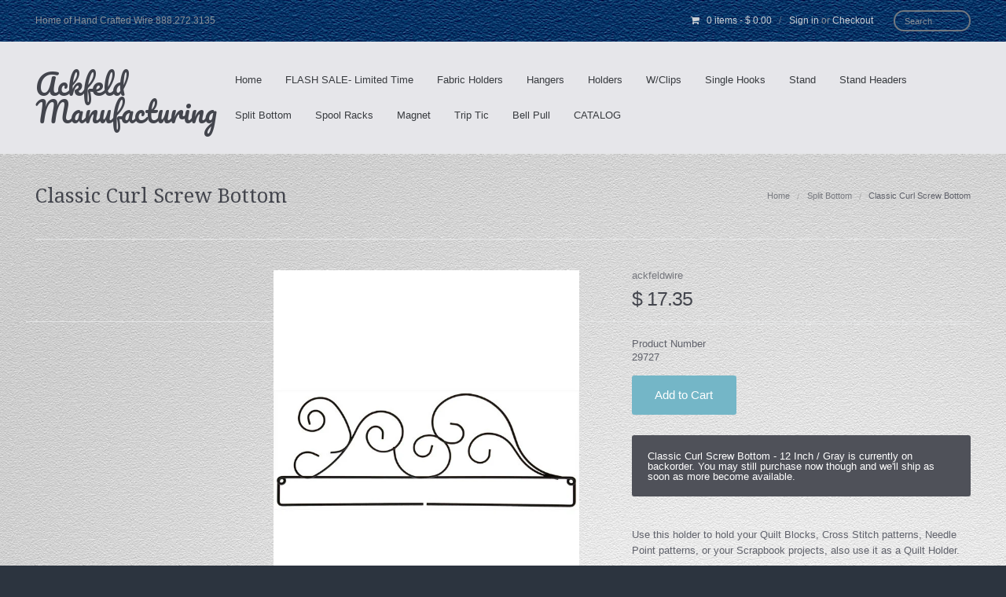

--- FILE ---
content_type: text/html; charset=utf-8
request_url: https://www.ackfeldwire.com/products/classic-curl-split-bottom
body_size: 28776
content:
<!DOCTYPE html>
  <!-- Providence 4.5.10 Shopify theme by Empyre - http://empy.re -->
<!-- Proudly powered by Shopify - http://empy.re/shopify -->
<html class="no-js">
  
<head>
  <script>
    
    window.wh_metafields = {};
    window.wh_discount_value = 1;
    window.settings = {"brand_type":"text","brand_text":"Ackfeld Manufacturing","bg_header_color":"#e6e6ea","bg_content_color":"#cfd1d3","bg_content_img":"custom","bg_content_position_x":"left","bg_content_position_y":"top","bg_content_repeat":"Image repeat","bg_content_attachment":"scroll","bg_footer_color":"#033275","bg_footer_img":"custom","bg_footer_position_x":"left","bg_footer_position_y":"top","bg_footer_repeat":"Image repeat","bg_footer_attachment":"scroll","bg_footer_widgets_top_img":"default","bg_body_color":"#2c343f","bg_body_img":"none","bg_body_position_x":"left","bg_body_position_y":"top","bg_body_repeat":"Image repeat","bg_body_attachment":"scroll","color_brand_text":"#43454d","color_nav_primary":"#383b3f","color_nav_primary_hover":"#74b6c7","color_content_headers":"#43454d","color_content_text":"#60626b","color_content_text_loud":"#43454d","color_content_text_quiet":"#77797f","color_content_link":"#74b6c7","color_content_link_hover":"#e45f87","color_content_line":"#e5e6e7","color_footer_headers":"#8a9098","color_footer_text":"#8a9098","color_footer_text_loud":"#ffffff","color_footer_text_quiet":"#707780","color_footer_link":"#cdd1d6","color_footer_link_hover":"#ffffff","color_footer_line":"#545a64","color_body_headers":"#707780","color_body_text":"#8a9098","color_body_text_loud":"#ffffff","color_body_text_quiet":"#707780","color_body_link":"#8a9098","color_body_link_hover":"#ffffff","color_body_line":"#545a64","button_primary_bg":"#74b6c7","button_primary_text":"#ffffff","button_primary_bg_hover":"#5da3b5","button_primary_text_hover":"#ffffff","button_secondary_bg":"#545a64","button_secondary_text":"#ffffff","button_secondary_bg_hover":"#45474a","button_secondary_text_hover":"#ffffff","collection_sale_sticker_color":"#e45f87","collection_sale_sticker_text_color":"#ffffff","typo_paragraph_font":"Helvetica, Arial, sans-serif","typo_paragraph_font_google":"","typo_paragraph_font_size":"13","typo_paragraph_line_height":"1","typo_logo_font":"Helvetica, Arial, sans-serif","typo_logo_font_google":"Pacifico","typo_nav_primary_font":"Helvetica, Arial, sans-serif","typo_nav_primary_font_google":"","typo_headings_font":"Helvetica, Arial, sans-serif","typo_headings_font_google":"Droid Serif","multicurrency_enabled":false,"supported_currencies":"CAD USD GBP","default_currency":"USD","ajax_cart_enabled":true,"display_browsehappy?":true,"header_nav_primary_list":"main-menu","footer_nav_primary_list":"footer","index_content_s1":"","index_products":"frontpage","index_products_tag_filter":"","index_products_display_title?":false,"index_products_limit":"12","index_products_per_row_large":"6","index_products_per_row_medium":"3","index_display_promo_boxes?":true,"index_promo_box_01_alt":"","index_promo_box_01_link":"http:\/\/www.ackfeldwire.com\/collections\/hanger","index_promo_box_02_alt":"","index_promo_box_02_link":"http:\/\/www.ackfeldwire.com\/collections\/stand","index_promo_box_03_alt":"","index_promo_box_03_link":"http:\/\/www.ackfeldwire.com\/collections\/fabric-holder","slides_visible?":true,"slides_nav_visible?":true,"slides_playpause_visible?":true,"slides_pagination_visible?":true,"slides_autoplay?":false,"slides_transition":"horizontal","slides_nav_pos":"bottom","slides_duration":"10","slides_transition_duration":"0.6","slides_video_ratio":"1.778","slides_display_01?":"false","slide_01_link":"http:\/\/www.littlelighthouse.com\/2017AckfeldCatalog.pdf","slides_display_02?":"true","slide_02_link":"https:\/\/www.facebook.com\/ackfeld?ref=bookmarks","slides_display_03?":"false","slide_03_link":"","slides_display_04?":"false","slide_04_link":"http:\/\/www.ackfeldwire.com\/search?q=row+by+row","slides_display_05?":"false","slide_05_link":"","slides_display_06?":"false","slide_06_link":"","collection_products_per_page":"100","collection_products_per_row_large":"6","collection_products_per_row_medium":"4","collection_display_browse?":true,"collection_image_height":"0","collection_display_vendor?":false,"collection_display_price?":true,"collection_display_compare_at?":false,"collection_display_variant_selector?":true,"collection_display_actions?":true,"collection_display_sale?":true,"collection_unavailable_price_style":"integer","product_fi_zoom_enabled?":true,"product_collection_nav_top?":true,"product_collection_nav_bottom?":true,"product_display_vendor?":true,"product_display_compare_at?":true,"product_display_quantity?":false,"product_display_tags?":true,"product_variations_location":"top","product_unavailable_price_style":"integer","product_display_sharing_google_plus?":false,"product_display_sharing_twitter?":true,"product_display_sharing_facebook?":true,"product_display_sharing_pinterest?":true,"product_display_related?":true,"product_related_limit":"6","blog_articles_per_page":"10","blog_articles_display_style":"excerpt","blog_articles_excerpt_length":"100","blog_articles_display_author?":true,"blog_articles_display_date?":false,"blog_articles_display_time?":false,"blog_articles_display_comment_count?":true,"article_display_author?":true,"article_display_date?":true,"article_display_time?":false,"article_display_comment_count?":true,"article_display_prev_next?":true,"article_display_sharing_google_plus?":false,"article_display_sharing_twitter?":false,"article_display_sharing_facebook?":true,"contact_form_fields":"Name, Email!","sidebar_side":"left","sidebar_display_index?":true,"sidebar_display_page?":true,"sidebar_display_collection?":true,"sidebar_display_product?":true,"sidebar_display_blog?":false,"sidebar_display_article?":false,"page_sidebar_widget_01":"search","page_sidebar_widget_02":"links_01","page_sidebar_widget_03":"cart","page_sidebar_widget_04":"social_links","page_sidebar_widget_05":"none","footer_columns":"4","footer_widget_01":"page_content_01","footer_widget_02":"none","footer_widget_03":"none","footer_widget_04":"none","footer_column_width_01":"3","footer_column_width_02":"4","footer_column_width_03":"3","footer_column_width_04":"2","payment_methods_display_paypal?":true,"payment_methods_display_google-checkout?":false,"payment_methods_display_visa?":true,"payment_methods_display_mastercard?":true,"payment_methods_display_maestro?":false,"payment_methods_display_cirrus?":false,"payment_methods_display_american-express?":true,"payment_methods_display_discover?":true,"payment_methods_display_bitcoin?":false,"widget_articles_blog":"news","widget_articles_limit":"1","widget_articles_excerpt_length":"25","widget_articles_display_author?":true,"widget_articles_display_date?":false,"widget_articles_display_time?":false,"widget_articles_display_excerpt?":true,"widget_articles_display_comment_count?":true,"widget_articles_simple_blog":"news","widget_articles_simple_limit":"3","widget_tags_articles_blog":"","widget_collections_filter":"Designers","widget_links_01":"main-menu","widget_links_01_levels":"1","widget_links_02":"footer","widget_links_02_levels":"1","widget_newsletter_action":"","widget_page_content_01":"frontpage","widget_page_content_02":"","widget_page_content_03":"","widget_products_01":"frontpage","widget_products_01_filter":"","widget_products_01_limit":"3","widget_products_01_display_images?":true,"widget_products_01_display_description?":true,"widget_products_01_display_button?":false,"widget_products_02":"frontpage","widget_products_02_filter":"","widget_products_02_limit":"2","widget_products_02_display_images?":false,"widget_products_02_display_description?":true,"widget_products_02_display_button?":false,"widget_tags_products_collection":"frontpage","widget_social_links_size":"2","widget_social_links_twitter":"","widget_social_links_facebook":"https:\/\/www.facebook.com\/ackfeld?fref=ts","widget_social_links_google-plus":"","widget_social_links_youtube":"https:\/\/www.youtube.com\/user\/ackfeldwire","widget_social_links_vimeo":"","widget_social_links_instagram":"","widget_social_links_flickr":"","widget_social_links_pinterest":"","widget_twitter_type":"default","widget_twitter_feed_source":"empyredesign","widget_twitter_feed_style":"light","widget_twitter_feed_limit":"3","checkout_header_image":null,"checkout_use_storefront_logo":false,"checkout_logo_image":null,"checkout_logo_position":"left","checkout_logo_size":"medium","checkout_body_background_image":null,"checkout_body_background_color":"#fff","checkout_input_background_color_mode":"white","checkout_sidebar_background_image":null,"checkout_sidebar_background_color":"#fafafa","checkout_heading_font":"Helvetica Neue","checkout_body_font":"Helvetica Neue","checkout_accent_color":"#74b6c7","checkout_button_color":"#74b6c7","checkout_error_color":"#ff6d6d","checkout_use_header_image":false,"checkout_logo":"","checkout_use_body_background_image":false,"checkout_use_sidebar_background_image":false,"checkout_banner_background_color":"#74b6c7","checkout_headline":"Tagline","checkout_call_to_action_color":"#99d48e","customer_layout":"theme","color_accent":"#74b6c7","header_bg_color":"#ffffff","color_sidebar_headers":"#43454d","color_sidebar_text":"#60626b","color_sidebar_text_loud":"#43454d","color_sidebar_text_quiet":"#9c9ea6","color_sidebar_link":"#74b6c7","color_sidebar_link_hover":"#e45f87","color_sidebar_line":"#e5e6e7","color_button":"#74b6c7","color_button_text":"#ffffff","typo_sidebar_headings_font_google":"","custom_css":"","typo_sidebar_headings_font":"Helvetica, Arial, sans-serif;","index_products_order":"default","subtheme":"seaside","index_products_title":"","product_related_title":"","payment_methods_accepted_text":"We Accept","brand_tagline":"A Shopify theme from \u003ca href=\"http:\/\/empy.re\"\u003eEmpyre\u003c\/a\u003e.","widget_collections_title":"Collection List","widget_customer_session_title":"Welcome","widget_articles_title":"","widget_articles_simple_title":"","widget_links_01_title":"Links","widget_links_02_title":"Link List 2","widget_newsletter_title":"Newsletter","widget_page_content_01_title":"Providence","widget_page_content_02_title":"","widget_page_content_03_title":"","widget_products_01_title":"Featured products","widget_products_02_title":"","widget_search_title":"","widget_cart_title":"","widget_social_links_title":"","widget_tags_articles_title":"","widget_tags_products_title":"","widget_twitter_feed_title":"","index_hb_visible?":"false","index_hb_content":"","color_index_hb":"#ffffff","color_index_hb_bg":"#51bda2","collection_browse_text":"Tagged","collection_sale_sticker_text":"Sale","product_cart_button_text":"Add to Cart","product_backorder_text":"\u003cp\u003e[product-name] is currently backordered. You may still purchase it now but we won't be able to ship it until it becomes available again.\u003c\/p\u003e","blog_articles_read_more_text":"Read more","article_comments_title_text":"","article_comment_form_title_text":"Join in.\u0026nbsp;\u0026nbsp;\u003csmall\u003ePlease be nice and stay on topic.\u003c\/small\u003e","contact_form_title_text":"Contact us. \u003csmall\u003eWe'd love to hear from you.\u003c\/small\u003e","cart_display_note?":"true","cart_page_content":"","shipping_calculator_default_country":"","customer_account_login_text":"","remove_attribution_empyre?":"false","footer_display_currency?":"true","widget_articles_read_more_text":"","widget_newsletter_intro":"Sign up to have the latest news and member-only deals delivered straight to your inbox.","widget_newsletter_placeholder":"your@email.com","widget_newsletter_button_text":"Go","contact_form_custom_fields":"Website, Phone Number!, Address","color_footer_bg":"#313a47","display_demo_content":"true","widget_cart_display_quantity?":"true","widget_cart_display_total?":"true","color_outer_text":"#959EA6","color_outer_text_link":"#fff","widget_twitter_feed_link_color":"#4FC486","collection_products_per_row_small":"2","bg_content_Image repeat":"Image repeat","bg_content_Image attachment":"scroll","bg_footer_Image repeat":"Image repeat","bg_footer_Image attachment":"scroll","bg_body_Image repeat":"Image repeat","bg_body_Image attachment":"scroll"};

    
      
      
    
  </script>
  <style type="text/css">
    
    .wh-hidden{display: none;}.wh-cart-total {font-weight: bold;display: inline-block;  margin-top: 5px;font-size: 22px;color: #000000;background-color: #FFFF4D;} .additional-notes{text-align:right;background-color: #FFFF4D;color: #000000;font-size: 14px;} .booster-messages{display:block;}
    #booster-discount-item{font-size:70%;padding-top: 5px;padding-bottom: 5px;} #booster-summary-item{font-size:70%;padding-top: 5px;padding-bottom: 5px;} input#booster-discount-code{max-width:200px;display:inline-block;} button#apply-booster-discount{display:inline-block;max-width:200px;}
    
  </style>
      
    
    

    
    
    


















    <meta charset="utf-8">


 <title>Classic Curl Screw Bottom | Ackfeldwire.com</title>



<meta name="description" content="Use this holder to hold your Quilt Blocks, Cross Stitch patterns, Needle Point patterns, or your Scrapbook projects, also use it as a Quilt Holder.">


<meta name="viewport" content="width=device-width, initial-scale=1">

<!-- Social sharing data -->
<meta property="og:site_name" content="Ackfeldwire.com">
<meta property="fb:admins" content="" />


<meta itemprop="name" content="Classic Curl Screw Bottom">
<meta property="og:url" content="https://www.ackfeldwire.com/products/classic-curl-split-bottom">
<meta property="og:image" content="http://www.ackfeldwire.com/cdn/shop/products/29727_large.jpg?v=1436540800" />
<meta property="og:type" content="product" />
<meta property="og:title" content="Classic Curl Screw Bottom">
<meta property="og:description" content="Use this holder to hold your Quilt Blocks, Cross Stitch patterns, Needle Point patterns, or your Scrapbook projects, also use it as a Quilt Holder.">



<!-- Bookmark icons -->
<link rel="shortcut icon" href="//www.ackfeldwire.com/cdn/shop/t/46/assets/favicon.ico?v=4648599826056817481554132967">
<link rel="apple-touch-icon" href="//www.ackfeldwire.com/cdn/shop/t/46/assets/apple-touch-icon.png?v=465">
<link rel="canonical" href="https://www.ackfeldwire.com/products/classic-curl-split-bottom">
    <link href="//maxcdn.bootstrapcdn.com/font-awesome/4.2.0/css/font-awesome.min.css" rel="stylesheet" type="text/css" media="all" />

<link href="//www.ackfeldwire.com/cdn/shop/t/46/assets/vendor.min.css?v=39699390629840417891554132933" rel="stylesheet" type="text/css" media="all" />
<link href="//www.ackfeldwire.com/cdn/shop/t/46/assets/app-base.min.css?v=166950600271761380111554132991" rel="stylesheet" type="text/css" media="all" />
<link href="//www.ackfeldwire.com/cdn/shop/t/46/assets/app-settings.scss.css?v=38198748023671288161716482015" rel="stylesheet" type="text/css" media="all" />
<link href="//www.ackfeldwire.com/cdn/shop/t/46/assets/app-custom-styles.scss.css?v=59671943517357843591554132935" rel="stylesheet" type="text/css" media="all" />












<link href="//fonts.googleapis.com/css?family=Pacifico" rel="stylesheet" type="text/css">

<link href="//fonts.googleapis.com/css?family=Droid+Serif" rel="stylesheet" type="text/css">

    <script src="//www.ackfeldwire.com/cdn/shop/t/46/assets/modernizr.min.js?v=92432291830487789671554133054" type="text/javascript"></script>
<script type="text/javascript">
  var Empyre = Empyre || {};

  Empyre.Theme = {
    name: "Providence",
    version: "4.5.10",
    config: {
      ajaxCartEnabled: true,
      debugMode: false,
      indexProductsLimit: 12,
      multicurrencyEnabled: false,
      productQtySelectMax: 10,
      productFIZoomEnabled: true,
      productSetVariantFromSecondary: false,
      productUnavailablePriceStyle: "integer"
    },
    current: {
      article: null,
      product: {
"id":1490584257,
"title":"Classic Curl Screw Bottom",
"handle":"classic-curl-split-bottom",
"description":"\u003cp\u003eUse this holder to hold your Quilt Blocks, Cross Stitch patterns, Needle Point patterns, or your Scrapbook projects, also use it as a Quilt Holder.\u003c\/p\u003e",
"published_at":"2015-07-10T10:04:00-05:00",
"created_at":"2015-07-10T10:06:39-05:00",
"vendor":"ackfeldwire",
"type":"Split Bottom",
"tags":["Holder","Holder Over the Door","Holder Split Bottom","Split Bottom"],
"price":1735,
"price_min":1735,
"price_max":1735,
"available":true,
"price_varies":false,
"compare_at_price":null,
"compare_at_price_min":0,
"compare_at_price_max":0,
"compare_at_price_varies":false,
"variants":[{"id":4485426945,
    "title":"12 Inch \/ Gray",
    "option1":"12 Inch",
    "option2":"Gray",
    "option3":null,
    "sku":"29727",
    "requires_shipping":true,
    "taxable":true,
    "featured_image":{"id":3478366017, "product_id":1490584257, "src":"\/\/www.ackfeldwire.com\/cdn\/shop\/products\/29727.jpg?v=1436540800", "position":1, "variant_ids":null},
    "available":true,
    "options":["12 Inch","Gray"],
    "price":1735,
    "weight":80,
    "compare_at_price":null,
    "inventory_quantity":-1,
    "inventory_management":"shopify",
    "inventory_policy":"continue",
    "barcode":"760214297275"}],
"images":["\/\/www.ackfeldwire.com\/cdn\/shop\/products\/29727.jpg?v=1436540800"],
"featured_image":"\/\/www.ackfeldwire.com\/cdn\/shop\/products\/29727.jpg?v=1436540800",
"options":["Size","Color"],
"content":"\u003cp\u003eUse this holder to hold your Quilt Blocks, Cross Stitch patterns, Needle Point patterns, or your Scrapbook projects, also use it as a Quilt Holder.\u003c\/p\u003e"},
      collection: null,
      customerLoggedIn: false
    },
    shop: {
      currency: "USD",
      defaultCurrency: "USD" || "USD",
      domain: "www.ackfeldwire.com",
      moneyFormat: "$ {{amount}}",
      moneyWithCurrencyFormat: "$ {{amount}} USD",
      name: "Ackfeldwire.com",
      url: "https://www.ackfeldwire.com"
    },
    locale: {
      cart: {
        ajax: {
          addError: "An error has occurred. {{ product_title }} could not be added to your cart.",
          addSuccess: "{{ product_title }} {{ variant_title }} has been added to your cart (x{{ product_quantity }}). {{ view_cart_link }}",
          addWithVariants: "{{ product_title }} has multiple variants. Please visit the product detail page to select your preference. {{ view_product_link }}",
          viewCartLink: "View Cart",
          viewProductLink: "View Product Details"
        },
        item_count: {
          zero: "0 items",
          one: "1 item",
          other: "{{ count }} items"
        },
        removeItemPrompt: "Are you sure you want to remove {{ product_title }} {{ variant_title }} from your cart?"
      },
      orderNotes: {
        add: "Add Note",
        edit: "Edit Note",
        save: "Save Note"
      },
      products: {
        addToCart: "Add to Cart",
        addToCartAdding: "Adding",
        soldOut: "Sold Out",
        unavailable: "Unavailable"
      },
      shippingCalculator: {
        findRates: "Find Rates",
        searching: "Searching",
        rates: {
          zero: "There are currently no rates available for {{ destination }}. Please contact us for more information.",
          one: "Shipping to {{ destination }}:",
          other: "There are {{ count }} rates available for {{ destination }} (you will be able to select your preferred method during checkout):"
        }
      }
    }
  };
</script>

    <script>window.performance && window.performance.mark && window.performance.mark('shopify.content_for_header.start');</script><meta name="google-site-verification" content="k20Eoh1wsKABTu4TbPKVl5jtgOhhaHfz2co5H5bgZSw">
<meta id="shopify-digital-wallet" name="shopify-digital-wallet" content="/7536613/digital_wallets/dialog">
<meta name="shopify-checkout-api-token" content="357e218bdd31ddb5a51a6661c34ecdfc">
<meta id="in-context-paypal-metadata" data-shop-id="7536613" data-venmo-supported="false" data-environment="production" data-locale="en_US" data-paypal-v4="true" data-currency="USD">
<link rel="alternate" type="application/json+oembed" href="https://www.ackfeldwire.com/products/classic-curl-split-bottom.oembed">
<script async="async" src="/checkouts/internal/preloads.js?locale=en-US"></script>
<link rel="preconnect" href="https://shop.app" crossorigin="anonymous">
<script async="async" src="https://shop.app/checkouts/internal/preloads.js?locale=en-US&shop_id=7536613" crossorigin="anonymous"></script>
<script id="shopify-features" type="application/json">{"accessToken":"357e218bdd31ddb5a51a6661c34ecdfc","betas":["rich-media-storefront-analytics"],"domain":"www.ackfeldwire.com","predictiveSearch":true,"shopId":7536613,"locale":"en"}</script>
<script>var Shopify = Shopify || {};
Shopify.shop = "ackfeldwire.myshopify.com";
Shopify.locale = "en";
Shopify.currency = {"active":"USD","rate":"1.0"};
Shopify.country = "US";
Shopify.theme = {"name":"Home Page","id":33205026873,"schema_name":null,"schema_version":null,"theme_store_id":null,"role":"main"};
Shopify.theme.handle = "null";
Shopify.theme.style = {"id":null,"handle":null};
Shopify.cdnHost = "www.ackfeldwire.com/cdn";
Shopify.routes = Shopify.routes || {};
Shopify.routes.root = "/";</script>
<script type="module">!function(o){(o.Shopify=o.Shopify||{}).modules=!0}(window);</script>
<script>!function(o){function n(){var o=[];function n(){o.push(Array.prototype.slice.apply(arguments))}return n.q=o,n}var t=o.Shopify=o.Shopify||{};t.loadFeatures=n(),t.autoloadFeatures=n()}(window);</script>
<script>
  window.ShopifyPay = window.ShopifyPay || {};
  window.ShopifyPay.apiHost = "shop.app\/pay";
  window.ShopifyPay.redirectState = null;
</script>
<script id="shop-js-analytics" type="application/json">{"pageType":"product"}</script>
<script defer="defer" async type="module" src="//www.ackfeldwire.com/cdn/shopifycloud/shop-js/modules/v2/client.init-shop-cart-sync_BT-GjEfc.en.esm.js"></script>
<script defer="defer" async type="module" src="//www.ackfeldwire.com/cdn/shopifycloud/shop-js/modules/v2/chunk.common_D58fp_Oc.esm.js"></script>
<script defer="defer" async type="module" src="//www.ackfeldwire.com/cdn/shopifycloud/shop-js/modules/v2/chunk.modal_xMitdFEc.esm.js"></script>
<script type="module">
  await import("//www.ackfeldwire.com/cdn/shopifycloud/shop-js/modules/v2/client.init-shop-cart-sync_BT-GjEfc.en.esm.js");
await import("//www.ackfeldwire.com/cdn/shopifycloud/shop-js/modules/v2/chunk.common_D58fp_Oc.esm.js");
await import("//www.ackfeldwire.com/cdn/shopifycloud/shop-js/modules/v2/chunk.modal_xMitdFEc.esm.js");

  window.Shopify.SignInWithShop?.initShopCartSync?.({"fedCMEnabled":true,"windoidEnabled":true});

</script>
<script>
  window.Shopify = window.Shopify || {};
  if (!window.Shopify.featureAssets) window.Shopify.featureAssets = {};
  window.Shopify.featureAssets['shop-js'] = {"shop-cart-sync":["modules/v2/client.shop-cart-sync_DZOKe7Ll.en.esm.js","modules/v2/chunk.common_D58fp_Oc.esm.js","modules/v2/chunk.modal_xMitdFEc.esm.js"],"init-fed-cm":["modules/v2/client.init-fed-cm_B6oLuCjv.en.esm.js","modules/v2/chunk.common_D58fp_Oc.esm.js","modules/v2/chunk.modal_xMitdFEc.esm.js"],"shop-cash-offers":["modules/v2/client.shop-cash-offers_D2sdYoxE.en.esm.js","modules/v2/chunk.common_D58fp_Oc.esm.js","modules/v2/chunk.modal_xMitdFEc.esm.js"],"shop-login-button":["modules/v2/client.shop-login-button_QeVjl5Y3.en.esm.js","modules/v2/chunk.common_D58fp_Oc.esm.js","modules/v2/chunk.modal_xMitdFEc.esm.js"],"pay-button":["modules/v2/client.pay-button_DXTOsIq6.en.esm.js","modules/v2/chunk.common_D58fp_Oc.esm.js","modules/v2/chunk.modal_xMitdFEc.esm.js"],"shop-button":["modules/v2/client.shop-button_DQZHx9pm.en.esm.js","modules/v2/chunk.common_D58fp_Oc.esm.js","modules/v2/chunk.modal_xMitdFEc.esm.js"],"avatar":["modules/v2/client.avatar_BTnouDA3.en.esm.js"],"init-windoid":["modules/v2/client.init-windoid_CR1B-cfM.en.esm.js","modules/v2/chunk.common_D58fp_Oc.esm.js","modules/v2/chunk.modal_xMitdFEc.esm.js"],"init-shop-for-new-customer-accounts":["modules/v2/client.init-shop-for-new-customer-accounts_C_vY_xzh.en.esm.js","modules/v2/client.shop-login-button_QeVjl5Y3.en.esm.js","modules/v2/chunk.common_D58fp_Oc.esm.js","modules/v2/chunk.modal_xMitdFEc.esm.js"],"init-shop-email-lookup-coordinator":["modules/v2/client.init-shop-email-lookup-coordinator_BI7n9ZSv.en.esm.js","modules/v2/chunk.common_D58fp_Oc.esm.js","modules/v2/chunk.modal_xMitdFEc.esm.js"],"init-shop-cart-sync":["modules/v2/client.init-shop-cart-sync_BT-GjEfc.en.esm.js","modules/v2/chunk.common_D58fp_Oc.esm.js","modules/v2/chunk.modal_xMitdFEc.esm.js"],"shop-toast-manager":["modules/v2/client.shop-toast-manager_DiYdP3xc.en.esm.js","modules/v2/chunk.common_D58fp_Oc.esm.js","modules/v2/chunk.modal_xMitdFEc.esm.js"],"init-customer-accounts":["modules/v2/client.init-customer-accounts_D9ZNqS-Q.en.esm.js","modules/v2/client.shop-login-button_QeVjl5Y3.en.esm.js","modules/v2/chunk.common_D58fp_Oc.esm.js","modules/v2/chunk.modal_xMitdFEc.esm.js"],"init-customer-accounts-sign-up":["modules/v2/client.init-customer-accounts-sign-up_iGw4briv.en.esm.js","modules/v2/client.shop-login-button_QeVjl5Y3.en.esm.js","modules/v2/chunk.common_D58fp_Oc.esm.js","modules/v2/chunk.modal_xMitdFEc.esm.js"],"shop-follow-button":["modules/v2/client.shop-follow-button_CqMgW2wH.en.esm.js","modules/v2/chunk.common_D58fp_Oc.esm.js","modules/v2/chunk.modal_xMitdFEc.esm.js"],"checkout-modal":["modules/v2/client.checkout-modal_xHeaAweL.en.esm.js","modules/v2/chunk.common_D58fp_Oc.esm.js","modules/v2/chunk.modal_xMitdFEc.esm.js"],"shop-login":["modules/v2/client.shop-login_D91U-Q7h.en.esm.js","modules/v2/chunk.common_D58fp_Oc.esm.js","modules/v2/chunk.modal_xMitdFEc.esm.js"],"lead-capture":["modules/v2/client.lead-capture_BJmE1dJe.en.esm.js","modules/v2/chunk.common_D58fp_Oc.esm.js","modules/v2/chunk.modal_xMitdFEc.esm.js"],"payment-terms":["modules/v2/client.payment-terms_Ci9AEqFq.en.esm.js","modules/v2/chunk.common_D58fp_Oc.esm.js","modules/v2/chunk.modal_xMitdFEc.esm.js"]};
</script>
<script>(function() {
  var isLoaded = false;
  function asyncLoad() {
    if (isLoaded) return;
    isLoaded = true;
    var urls = ["\/\/cdn.shopify.com\/proxy\/e46046926731a2d2a2e89cfc3a615ccfee85e8ff582999b85c2d1815d1f6339a\/d1639lhkj5l89m.cloudfront.net\/js\/storefront\/uppromote.js?shop=ackfeldwire.myshopify.com\u0026sp-cache-control=cHVibGljLCBtYXgtYWdlPTkwMA"];
    for (var i = 0; i < urls.length; i++) {
      var s = document.createElement('script');
      s.type = 'text/javascript';
      s.async = true;
      s.src = urls[i];
      var x = document.getElementsByTagName('script')[0];
      x.parentNode.insertBefore(s, x);
    }
  };
  if(window.attachEvent) {
    window.attachEvent('onload', asyncLoad);
  } else {
    window.addEventListener('load', asyncLoad, false);
  }
})();</script>
<script id="__st">var __st={"a":7536613,"offset":-21600,"reqid":"64240bba-4765-476a-8e6b-f1da53309ad5-1769275534","pageurl":"www.ackfeldwire.com\/products\/classic-curl-split-bottom","u":"91911ad49d65","p":"product","rtyp":"product","rid":1490584257};</script>
<script>window.ShopifyPaypalV4VisibilityTracking = true;</script>
<script id="captcha-bootstrap">!function(){'use strict';const t='contact',e='account',n='new_comment',o=[[t,t],['blogs',n],['comments',n],[t,'customer']],c=[[e,'customer_login'],[e,'guest_login'],[e,'recover_customer_password'],[e,'create_customer']],r=t=>t.map((([t,e])=>`form[action*='/${t}']:not([data-nocaptcha='true']) input[name='form_type'][value='${e}']`)).join(','),a=t=>()=>t?[...document.querySelectorAll(t)].map((t=>t.form)):[];function s(){const t=[...o],e=r(t);return a(e)}const i='password',u='form_key',d=['recaptcha-v3-token','g-recaptcha-response','h-captcha-response',i],f=()=>{try{return window.sessionStorage}catch{return}},m='__shopify_v',_=t=>t.elements[u];function p(t,e,n=!1){try{const o=window.sessionStorage,c=JSON.parse(o.getItem(e)),{data:r}=function(t){const{data:e,action:n}=t;return t[m]||n?{data:e,action:n}:{data:t,action:n}}(c);for(const[e,n]of Object.entries(r))t.elements[e]&&(t.elements[e].value=n);n&&o.removeItem(e)}catch(o){console.error('form repopulation failed',{error:o})}}const l='form_type',E='cptcha';function T(t){t.dataset[E]=!0}const w=window,h=w.document,L='Shopify',v='ce_forms',y='captcha';let A=!1;((t,e)=>{const n=(g='f06e6c50-85a8-45c8-87d0-21a2b65856fe',I='https://cdn.shopify.com/shopifycloud/storefront-forms-hcaptcha/ce_storefront_forms_captcha_hcaptcha.v1.5.2.iife.js',D={infoText:'Protected by hCaptcha',privacyText:'Privacy',termsText:'Terms'},(t,e,n)=>{const o=w[L][v],c=o.bindForm;if(c)return c(t,g,e,D).then(n);var r;o.q.push([[t,g,e,D],n]),r=I,A||(h.body.append(Object.assign(h.createElement('script'),{id:'captcha-provider',async:!0,src:r})),A=!0)});var g,I,D;w[L]=w[L]||{},w[L][v]=w[L][v]||{},w[L][v].q=[],w[L][y]=w[L][y]||{},w[L][y].protect=function(t,e){n(t,void 0,e),T(t)},Object.freeze(w[L][y]),function(t,e,n,w,h,L){const[v,y,A,g]=function(t,e,n){const i=e?o:[],u=t?c:[],d=[...i,...u],f=r(d),m=r(i),_=r(d.filter((([t,e])=>n.includes(e))));return[a(f),a(m),a(_),s()]}(w,h,L),I=t=>{const e=t.target;return e instanceof HTMLFormElement?e:e&&e.form},D=t=>v().includes(t);t.addEventListener('submit',(t=>{const e=I(t);if(!e)return;const n=D(e)&&!e.dataset.hcaptchaBound&&!e.dataset.recaptchaBound,o=_(e),c=g().includes(e)&&(!o||!o.value);(n||c)&&t.preventDefault(),c&&!n&&(function(t){try{if(!f())return;!function(t){const e=f();if(!e)return;const n=_(t);if(!n)return;const o=n.value;o&&e.removeItem(o)}(t);const e=Array.from(Array(32),(()=>Math.random().toString(36)[2])).join('');!function(t,e){_(t)||t.append(Object.assign(document.createElement('input'),{type:'hidden',name:u})),t.elements[u].value=e}(t,e),function(t,e){const n=f();if(!n)return;const o=[...t.querySelectorAll(`input[type='${i}']`)].map((({name:t})=>t)),c=[...d,...o],r={};for(const[a,s]of new FormData(t).entries())c.includes(a)||(r[a]=s);n.setItem(e,JSON.stringify({[m]:1,action:t.action,data:r}))}(t,e)}catch(e){console.error('failed to persist form',e)}}(e),e.submit())}));const S=(t,e)=>{t&&!t.dataset[E]&&(n(t,e.some((e=>e===t))),T(t))};for(const o of['focusin','change'])t.addEventListener(o,(t=>{const e=I(t);D(e)&&S(e,y())}));const B=e.get('form_key'),M=e.get(l),P=B&&M;t.addEventListener('DOMContentLoaded',(()=>{const t=y();if(P)for(const e of t)e.elements[l].value===M&&p(e,B);[...new Set([...A(),...v().filter((t=>'true'===t.dataset.shopifyCaptcha))])].forEach((e=>S(e,t)))}))}(h,new URLSearchParams(w.location.search),n,t,e,['guest_login'])})(!0,!0)}();</script>
<script integrity="sha256-4kQ18oKyAcykRKYeNunJcIwy7WH5gtpwJnB7kiuLZ1E=" data-source-attribution="shopify.loadfeatures" defer="defer" src="//www.ackfeldwire.com/cdn/shopifycloud/storefront/assets/storefront/load_feature-a0a9edcb.js" crossorigin="anonymous"></script>
<script crossorigin="anonymous" defer="defer" src="//www.ackfeldwire.com/cdn/shopifycloud/storefront/assets/shopify_pay/storefront-65b4c6d7.js?v=20250812"></script>
<script data-source-attribution="shopify.dynamic_checkout.dynamic.init">var Shopify=Shopify||{};Shopify.PaymentButton=Shopify.PaymentButton||{isStorefrontPortableWallets:!0,init:function(){window.Shopify.PaymentButton.init=function(){};var t=document.createElement("script");t.src="https://www.ackfeldwire.com/cdn/shopifycloud/portable-wallets/latest/portable-wallets.en.js",t.type="module",document.head.appendChild(t)}};
</script>
<script data-source-attribution="shopify.dynamic_checkout.buyer_consent">
  function portableWalletsHideBuyerConsent(e){var t=document.getElementById("shopify-buyer-consent"),n=document.getElementById("shopify-subscription-policy-button");t&&n&&(t.classList.add("hidden"),t.setAttribute("aria-hidden","true"),n.removeEventListener("click",e))}function portableWalletsShowBuyerConsent(e){var t=document.getElementById("shopify-buyer-consent"),n=document.getElementById("shopify-subscription-policy-button");t&&n&&(t.classList.remove("hidden"),t.removeAttribute("aria-hidden"),n.addEventListener("click",e))}window.Shopify?.PaymentButton&&(window.Shopify.PaymentButton.hideBuyerConsent=portableWalletsHideBuyerConsent,window.Shopify.PaymentButton.showBuyerConsent=portableWalletsShowBuyerConsent);
</script>
<script data-source-attribution="shopify.dynamic_checkout.cart.bootstrap">document.addEventListener("DOMContentLoaded",(function(){function t(){return document.querySelector("shopify-accelerated-checkout-cart, shopify-accelerated-checkout")}if(t())Shopify.PaymentButton.init();else{new MutationObserver((function(e,n){t()&&(Shopify.PaymentButton.init(),n.disconnect())})).observe(document.body,{childList:!0,subtree:!0})}}));
</script>
<link id="shopify-accelerated-checkout-styles" rel="stylesheet" media="screen" href="https://www.ackfeldwire.com/cdn/shopifycloud/portable-wallets/latest/accelerated-checkout-backwards-compat.css" crossorigin="anonymous">
<style id="shopify-accelerated-checkout-cart">
        #shopify-buyer-consent {
  margin-top: 1em;
  display: inline-block;
  width: 100%;
}

#shopify-buyer-consent.hidden {
  display: none;
}

#shopify-subscription-policy-button {
  background: none;
  border: none;
  padding: 0;
  text-decoration: underline;
  font-size: inherit;
  cursor: pointer;
}

#shopify-subscription-policy-button::before {
  box-shadow: none;
}

      </style>

<script>window.performance && window.performance.mark && window.performance.mark('shopify.content_for_header.end');</script>
  

<script>
  document.addEventListener("DOMContentLoaded", function(event) {
    const style = document.getElementById('wsg-custom-style');
    if (typeof window.isWsgCustomer != "undefined" && isWsgCustomer) {
      style.innerHTML = `
        ${style.innerHTML} 
        /* A friend of hideWsg - this will _show_ only for wsg customers. Add class to an element to use */
        .showWsg {
          display: unset;
        }
        /* wholesale only CSS */
        .additional-checkout-buttons, .shopify-payment-button {
          display: none !important;
        }
        .wsg-proxy-container select {
          background-color: 
          ${
        document.querySelector('input').style.backgroundColor
          ? document.querySelector('input').style.backgroundColor
          : 'white'
        } !important;
        }
      `;
    } else {
      style.innerHTML = `
        ${style.innerHTML}
        /* Add CSS rules here for NOT wsg customers - great to hide elements from retail when we can't access the code driving the element */
        
      `;
    }

    if (typeof window.embedButtonBg !== undefined && typeof window.embedButtonText !== undefined && window.embedButtonBg !== window.embedButtonText) {
      style.innerHTML = `
        ${style.innerHTML}
        .wsg-button-fix {
          background: ${embedButtonBg} !important;
          border-color: ${embedButtonBg} !important;
          color: ${embedButtonText} !important;
        }
      `;
    }

    // =========================
    //         CUSTOM JS
    // ==========================
    if (document.querySelector(".wsg-proxy-container")) {
      initNodeObserver(wsgCustomJs);
    }
  })

  function wsgCustomJs() {

    // update button classes
    const button = document.querySelectorAll(".wsg-button-fix");
    let buttonClass = "xxButtonClassesHerexx";
    buttonClass = buttonClass.split(" ");
    for (let i = 0; i < button.length; i++) {
      button[i].classList.add(... buttonClass);
    }

    // wsgCustomJs window placeholder
    // update secondary btn color on proxy cart
    if (document.getElementById("wsg-checkout-one")) {
      const checkoutButton = document.getElementById("wsg-checkout-one");
      let wsgBtnColor = window.getComputedStyle(checkoutButton).backgroundColor;
      let wsgBtnBackground = "none";
      let wsgBtnBorder = "thin solid " + wsgBtnColor;
      let wsgBtnPadding = window.getComputedStyle(checkoutButton).padding;
      let spofBtn = document.querySelectorAll(".spof-btn");
      for (let i = 0; i < spofBtn.length; i++) {
        spofBtn[i].style.background = wsgBtnBackground;
        spofBtn[i].style.color = wsgBtnColor;
        spofBtn[i].style.border = wsgBtnBorder;
        spofBtn[i].style.padding = wsgBtnPadding;
      }
    }

    // update Quick Order Form label
    if (typeof window.embedSPOFLabel != "undefined" && embedSPOFLabel) {
      document.querySelectorAll(".spof-btn").forEach(function(spofBtn) {
        spofBtn.removeAttribute("data-translation-selector");
        spofBtn.innerHTML = embedSPOFLabel;
      });
    }
  }

  function initNodeObserver(onChangeNodeCallback) {

    // Select the node that will be observed for mutations
    const targetNode = document.querySelector(".wsg-proxy-container");

    // Options for the observer (which mutations to observe)
    const config = {
      attributes: true,
      childList: true,
      subtree: true
    };

    // Callback function to execute when mutations are observed
    const callback = function(mutationsList, observer) {
      for (const mutation of mutationsList) {
        if (mutation.type === 'childList') {
          onChangeNodeCallback();
          observer.disconnect();
        }
      }
    };

    // Create an observer instance linked to the callback function
    const observer = new MutationObserver(callback);

    // Start observing the target node for configured mutations
    observer.observe(targetNode, config);
  }
</script>


<style id="wsg-custom-style">
  /* A friend of hideWsg - this will _show_ only for wsg customers. Add class to an element to use */
  .showWsg {
    display: none;
  }
  /* Signup/login */
  #wsg-signup select,
  #wsg-signup input,
  #wsg-signup textarea {
    height: 46px;
    border: thin solid #d1d1d1;
    padding: 6px 10px;
  }
  #wsg-signup textarea {
    min-height: 100px;
  }
  .wsg-login-input {
    height: 46px;
    border: thin solid #d1d1d1;
    padding: 6px 10px;
  }
  #wsg-signup select {
  }
/*   Quick Order Form */
  .wsg-table td {
    border: none;
    min-width: 150px;
  }
  .wsg-table tr {
    border-bottom: thin solid #d1d1d1; 
    border-left: none;
  }
  .wsg-table input[type="number"] {
    border: thin solid #d1d1d1;
    padding: 5px 15px;
    min-height: 42px;
  }
  #wsg-spof-link a {
    text-decoration: inherit;
    color: inherit;
  }
  .wsg-proxy-container {
    margin-top: 0% !important;
  }
  @media screen and (max-width:768px){
    .wsg-proxy-container .wsg-table input[type="number"] {
        max-width: 80%; 
    }
    .wsg-center img {
      width: 50px !important;
    }
    .wsg-variant-price-area {
      min-width: 70px !important;
    }
  }
  /* Submit button */
  #wsg-cart-update{
    padding: 8px 10px;
    min-height: 45px;
    max-width: 100% !important;
  }
  .wsg-table {
    background: inherit !important;
  }
  .wsg-spof-container-main {
    background: inherit !important;
  }
  /* General fixes */
  .wsg-hide-prices {
    opacity: 0;
  }
  .wsg-ws-only .button {
    margin: 0;
  }
  #wsg-spof-link {
    text-align: left !important;
  } 
  #wsg-clear-cart {
    color: black !important;
  }
  #wsg-cart-items .wsg-quantity-counter input {
    color: white !important;
  }
</style>
<!-- BEGIN app block: shopify://apps/uppromote-affiliate/blocks/customer-referral/64c32457-930d-4cb9-9641-e24c0d9cf1f4 --><link rel="preload" href="https://cdn.shopify.com/extensions/019be912-7856-7c1f-9705-c70a8c8d7a8b/app-109/assets/customer-referral.css" as="style" onload="this.onload=null;this.rel='stylesheet'">
<script>
  document.addEventListener("DOMContentLoaded", function () {
    const params = new URLSearchParams(window.location.search);
    if (params.has('sca_ref') || params.has('sca_crp')) {
      document.body.setAttribute('is-affiliate-link', '');
    }
  });
</script>


<!-- END app block --><!-- BEGIN app block: shopify://apps/wholesale-gorilla/blocks/wsg-header/c48d0487-dff9-41a4-94c8-ec6173fe8b8d -->

   
  















  <!-- check for wsg customer - this now downcases to compare so we are no longer concerned about case matching in tags -->


      
      
      
      
      
      <!-- ajax data -->
      
        
          
        
      
      <script>
        console.log("Wsg-header release 5.22.24")
        // here we need to check if we on a previw theme and set the shop config from the metafield
        
const wsgShopConfigMetafields = {
            
          
            
          
            
          
            
              shopConfig : {"btnClasses":"","hideDomElements":[".hideWsg"],"wsgPriceSelectors":{"productPrice":[".hproduct .price"],"collectionPrices":[".details .price"]},"autoInstall":true,"wsgMultiAjax":false,"wsgAjaxSettings":{"price":"","linePrice":"","subtotal":".cart .totals .price","checkoutBtn":""},"wsgSwatch":"","wsgAccountPageSelector":".page-header h1","wsgVolumeTable":"","excludedSections":[],"productSelectors":[".products > ul > li",".search-result"],"wsgQVSelector":[""],"fileList":[],"wsgATCButtonsSelectors":[],"wsgVersion":6,"themeId":33205026873,"installing":false},
            
          
            
              shopConfig29691329 : {"btnClasses":"","hideDomElements":[".hideWsg"],"wsgPriceSelectors":{"productPrice":[".details .price"],"collectionPrices":[".pricing .price"]},"autoInstall":true,"wsgMultiAjax":false,"wsgAjaxSettings":{"price":"","linePrice":"","subtotal":"","checkoutBtn":""},"wsgSwatch":"","wsgAccountPageSelector":".page-header","wsgVolumeTable":"","excludedSections":[],"productSelectors":[".product"],"wsgQVSelector":[""],"fileList":[],"wsgATCButtonsSelectors":[],"wsgVersion":6,"installing":false,"themeId":29691329},
            
          
}
        let wsgShopConfig = {"btnClasses":"","hideDomElements":[".hideWsg"],"wsgPriceSelectors":{"productPrice":[".hproduct .price"],"collectionPrices":[".details .price"]},"autoInstall":true,"wsgMultiAjax":false,"wsgAjaxSettings":{"price":"","linePrice":"","subtotal":".cart .totals .price","checkoutBtn":""},"wsgSwatch":"","wsgAccountPageSelector":".page-header h1","wsgVolumeTable":"","excludedSections":[],"productSelectors":[".products > ul > li",".search-result"],"wsgQVSelector":[""],"fileList":[],"wsgATCButtonsSelectors":[],"wsgVersion":6,"themeId":33205026873,"installing":false};
        if (window.Shopify.theme.role !== 'main') {
          const wsgShopConfigUnpublishedTheme = wsgShopConfigMetafields[`shopConfig${window.Shopify.theme.id}`];
          if (wsgShopConfigUnpublishedTheme) {
            wsgShopConfig = wsgShopConfigUnpublishedTheme;
          }
        }
        // ==========================================
        //      Set global liquid variables
        // ==========================================
        // general variables 1220
        var wsgVersion = 6.0;
        var wsgActive = true;
        // the permanent domain of the shop
        var shopPermanentDomain = 'ackfeldwire.myshopify.com';
        const wsgShopOrigin = 'https://www.ackfeldwire.com';
        const wsgThemeTemplate = 'product';
        //customer
        var isWsgCustomer = 
          false
        ;
        var wsgCustomerTags = null
        var wsgCustomerId = null
        // execution variables
        var wsgRunCollection;
        var wsgCollectionObserver;
        var wsgRunProduct;
        var wsgRunAccount;
        var wsgRunCart;
        var wsgRunSinglePage;
        var wsgRunSignup;
        var wsgRunSignupV2;
        var runProxy;
        // wsgData
        var wsgData = {"hostedStore":{"branding":{"isShowLogo":true},"accountPage":{"title":"My Account"},"cartPage":{"description":"","title":"Your Cart"},"catalogPage":{"collections":[],"hideSoldOut":false,"imageAspectRatio":"adaptToImage","numberOfColumns":4,"productsPerPage":12},"spofPage":{"description":"","title":"Quick Order Form"},"colorSettings":{"background":"#FFFFFF","primaryColor":"#000000","secondaryColor":"#FFFFFF","textColor":"#000000"},"footer":{"privacyPolicy":false,"termsOfService":false},"bannerText":"You are logged in to your wholesale account"},"translations":{"custom":false,"enable":false,"language":"english","translateBasedOnMarket":true},"shop_preferences":{"cart":{"note":{"description":"","isRequired":false},"poNumber":{"isRequired":false,"isShow":false},"termsAndConditions":{"isEnable":false,"text":""}},"exclusionsAndLocksSettings":{"hidePrices":{"link":"","loginToViewPrices":false,"replacementText":"","loginToViewPricesStatus":"enabled"}},"transitions":{"installedTransitions":true,"showTransitions":false},"retailPrice":{"label":" MSRP","lowerOpacity":true,"enable":false,"strikethrough":false},"autoBackorder":false,"checkInventory":false,"draftNotification":true,"exclusions":[],"hideExclusions":true,"minOrder":-1,"showShipPartial":false,"taxRate":-1,"customWholesaleDiscountLabel":"","lockedPages":[],"marketSetting":false,"taxLabel":"","includeTaxInPriceRule":false,"retailExclusionsStatus":"enabled"},"page_styles":{"btnClasses":"","proxyMargin":0,"shipMargin":50},"volume_discounts":{"quantity_discounts":{"enabled":false,"products":[],"collections":[]},"settings":{"product_price_table":{},"custom_messages":{"custom_banner":{"banner_default":true,"banner_input":"Spend {{$}}, receive {{%}} off of your order."},"custom_success":{"success_default":true,"success_input":"Congratulations!  You received {{%}} off of your order!"}}},"discounts":[],"enabled":true},"shipping_rates":{"handlingFee":{"type":"flat","amount":-1,"percent":-1,"min":-1,"max":-1,"label":""},"itemReservationOnInternational":{"isEnabledCustomReservationTime":false,"isReserveInventory":false,"reserveInventoryDays":60},"internationalMsg":{"message":"Because you are outside of our home country we will calculate your shipping and send you an invoice shortly.","title":"Thank you for your order!"},"localPickup":{"fee":-1,"instructions":"","isEnabled":false,"locations":[],"minOrderPrice":0,"pickupTime":""},"localDelivery":{"isEnabled":true,"minOrderPrice":0},"fixedPercent":-1,"flatRate":-1,"freeShippingMin":-1,"ignoreAll":false,"ignoreCarrierRates":false,"redirectInternational":false,"useShopifyDefault":true,"autoApplyLowestRate":true,"customShippingRateLabel":"","deliveryTime":"","ignoreShopifyFreeRates":false,"isIncludeLocalDeliveryInLowestRate":true},"single_page":{"excludeCollections":{"gid://shopify/Collection/83321857":{"title":"All 36 Inch Split Bottoms","id":"gid://shopify/Collection/83321857","handle":"36-inch-split-bottoms"},"gid://shopify/Collection/29937709":{"title":"Bell Pulls","id":"gid://shopify/Collection/29937709","handle":"bell-pulls"},"gid://shopify/Collection/29935057":{"title":"Fabric Holder","id":"gid://shopify/Collection/29935057","handle":"fabric-holder"},"gid://shopify/Collection/153259073":{"title":"Full Nativity Scene","id":"gid://shopify/Collection/153259073","handle":"full-nativity-scene"},"gid://shopify/Collection/28987521":{"title":"Hanger","id":"gid://shopify/Collection/28987521","handle":"hanger"},"gid://shopify/Collection/28991813":{"title":"Holder","id":"gid://shopify/Collection/28991813","handle":"holder"},"gid://shopify/Collection/29937181":{"title":"Magnet","id":"gid://shopify/Collection/29937181","handle":"magnet"},"gid://shopify/Collection/28991833":{"title":"Single Hook","id":"gid://shopify/Collection/28991833","handle":"single-hook"},"gid://shopify/Collection/29936773":{"title":"Split Bottom","id":"gid://shopify/Collection/29936773","handle":"split-bottom"},"gid://shopify/Collection/29937073":{"title":"Spool Racks","id":"gid://shopify/Collection/29937073","handle":"spool-racks"},"gid://shopify/Collection/28991845":{"title":"Stand","id":"gid://shopify/Collection/28991845","handle":"stand"},"gid://shopify/Collection/61854849":{"title":"Stand Headers","id":"gid://shopify/Collection/61854849","handle":"stand-headers-1"},"gid://shopify/Collection/29937269":{"title":"Trip Tic","id":"gid://shopify/Collection/29937269","handle":"trip-tic"}},"menuAction":"include","message":"","linkInCart":true,"collapseCollections":true,"isHideSPOFbtn":false,"isShowInventoryInfo":true,"isShowSku":true,"spofButtonText":"Quick Order Form"},"net_orders":{"netRedirect":{"title":"Thank you for your order!","message":"","autoEmail":false},"autoPending":true,"enabled":true,"netTag":"Distributor","defaultPaymentTermsTemplateId":"","netTags":[],"isEnabledCustomReservationTime":false,"isReserveInventory":false,"reserveInventoryDays":60},"customer":{"signup":{"autoInvite":false,"autoTags":[],"taxExempt":true},"accountMessage":"","loginMessage":"Log in to your wholesale account here.","redirectMessage":"Keep an eye on your email. As soon as we verify your account we will send you an email with a link to set up your password and start shopping.","accountPendingTitle":"Account Created!"},"quantity":{"cart":{"minValue":0},"collections":[],"migratedToCurrent":true,"products":[]},"activeTags":["wholesale","Wholesale","Distributor"],"hideDrafts":[],"server_link":"https://www.wholesalegorilla.app/shop_assets/wsg-index.js","tier":"advanced","updateShopAnalyticsJobId":4189,"isPauseShop":false,"installStatus":"complete"}
        var wsgTier = 'advanced'
        // AJAX variables
        var wsgRunAjax;
        var wsgAjaxCart;
        // product variables
        var wsgCollectionsList = [{"id":29936773,"handle":"split-bottom","title":"Split Bottom","updated_at":"2026-01-24T06:00:53-06:00","body_html":"","published_at":"2015-03-29T20:01:00-05:00","sort_order":"created-desc","template_suffix":null,"disjunctive":true,"rules":[{"column":"tag","relation":"equals","condition":"Holder Split Bottom"}],"published_scope":"global","image":{"created_at":"2015-03-29T20:02:59-05:00","alt":null,"width":600,"height":708,"src":"\/\/www.ackfeldwire.com\/cdn\/shop\/collections\/27134.jpg?v=1427677379"}}]
        var wsgProdData = {"id":1490584257,"title":"Classic Curl Screw Bottom","handle":"classic-curl-split-bottom","description":"\u003cp\u003eUse this holder to hold your Quilt Blocks, Cross Stitch patterns, Needle Point patterns, or your Scrapbook projects, also use it as a Quilt Holder.\u003c\/p\u003e","published_at":"2015-07-10T10:04:00-05:00","created_at":"2015-07-10T10:06:39-05:00","vendor":"ackfeldwire","type":"Split Bottom","tags":["Holder","Holder Over the Door","Holder Split Bottom","Split Bottom"],"price":1735,"price_min":1735,"price_max":1735,"available":true,"price_varies":false,"compare_at_price":null,"compare_at_price_min":0,"compare_at_price_max":0,"compare_at_price_varies":false,"variants":[{"id":4485426945,"title":"12 Inch \/ Gray","option1":"12 Inch","option2":"Gray","option3":null,"sku":"29727","requires_shipping":true,"taxable":true,"featured_image":{"id":3478366017,"product_id":1490584257,"position":1,"created_at":"2015-07-10T10:06:40-05:00","updated_at":"2015-07-10T10:06:40-05:00","alt":null,"width":600,"height":708,"src":"\/\/www.ackfeldwire.com\/cdn\/shop\/products\/29727.jpg?v=1436540800","variant_ids":[4485426945]},"available":true,"name":"Classic Curl Screw Bottom - 12 Inch \/ Gray","public_title":"12 Inch \/ Gray","options":["12 Inch","Gray"],"price":1735,"weight":80,"compare_at_price":null,"inventory_quantity":-1,"inventory_management":"shopify","inventory_policy":"continue","barcode":"760214297275","featured_media":{"alt":null,"id":39651278905,"position":1,"preview_image":{"aspect_ratio":0.847,"height":708,"width":600,"src":"\/\/www.ackfeldwire.com\/cdn\/shop\/products\/29727.jpg?v=1436540800"}},"requires_selling_plan":false,"selling_plan_allocations":[]}],"images":["\/\/www.ackfeldwire.com\/cdn\/shop\/products\/29727.jpg?v=1436540800"],"featured_image":"\/\/www.ackfeldwire.com\/cdn\/shop\/products\/29727.jpg?v=1436540800","options":["Size","Color"],"media":[{"alt":null,"id":39651278905,"position":1,"preview_image":{"aspect_ratio":0.847,"height":708,"width":600,"src":"\/\/www.ackfeldwire.com\/cdn\/shop\/products\/29727.jpg?v=1436540800"},"aspect_ratio":0.847,"height":708,"media_type":"image","src":"\/\/www.ackfeldwire.com\/cdn\/shop\/products\/29727.jpg?v=1436540800","width":600}],"requires_selling_plan":false,"selling_plan_groups":[],"content":"\u003cp\u003eUse this holder to hold your Quilt Blocks, Cross Stitch patterns, Needle Point patterns, or your Scrapbook projects, also use it as a Quilt Holder.\u003c\/p\u003e"}
        
          var wsgCurrentVariant = 4485426945;
        
        var wsgCheckRestrictedProd = false;
        // Market and tax variables
        var wsgShopCountryCode = "US";
        var wsgShopCountry = "United States"
        var wsgCustomerTaxExempt = null
        var wsgPricesIncludeTax = false
        var wsgCustomerSelectedMarket = {
          country: "United States",
          iso_code: "US"
        }
        var wsgPrimaryMarketCurrency = "USD";
        // money formatting
        var wsgMoneyFormat = "$ {{amount}}";
        // config variables
        var wsgAjaxSettings = wsgShopConfig.wsgAjaxSettings;
        var wsgSwatch = wsgShopConfig.wsgSwatch;
        var wsgPriceSelectors = wsgShopConfig.wsgPriceSelectors;
        var wsgVolumeTable = wsgShopConfig.wsgVolumeTable;
        var wsgUseLegacyCollection = wsgShopConfig.wsgUseLegacyCollection;
        var wsgQVSelector = wsgShopConfig.wsgQVSelector;
        var hideDomElements = wsgShopConfig.hideDomElements;
        // button color settings
        var embedButtonBg = '#000000';
        var embedButtonText = '#000000';
        // Quick Order Form Label settings
        var embedSPOFLabel = wsgData?.single_page?.spofButtonText || 'Quick Order Form';

        // Load WSG script
        (function() {
          var loadWsg = function(url, callback) {
            var script = document.createElement("script");
            script.type = "text/javascript";
            // If the browser is Internet Explorer.
            if (script.readyState) {
              script.onreadystatechange = function() {
                if (script.readyState == "loaded" || script.readyState == "complete") {
                  script.onreadystatechange = null;
                  callback();
                }
              };
            // For any other browser.
            } else {
              script.onload = function() {
                callback();
              };
            } script.src = url;
            document.getElementsByTagName("head")[0].appendChild(script);
          };
          loadWsg(wsgData.server_link + "?v=6", function() {})
        })();
        // Run appropriate WSG process
        // === PRODUCT===
        
          wsgRunProduct = true;  
        
        // === ACCOUNT ===
        
        // === SPOF ===
        
        // === COLLECTION ===
        // Run collection on all templates/pages if we're running the 5+ script
        
          wsgRunCollection = true;
        
        // === AJAX CART ===
        
          if (wsgAjaxSettings && (wsgAjaxSettings.price || wsgAjaxSettings.linePrice || wsgAjaxSettings.subtotal || wsgAjaxSettings.checkoutBtn)) {
            wsgRunAjax = true;
          }
        
        // === CART ===
        
      </script>
      
        





        
        <!-- product data -->
        <span id="wsgReloadPrices_Window" style="display: none"></span>
        <div class="wsg-collections-list-1490584257" style="display:none">[{"id":29936773,"handle":"split-bottom","title":"Split Bottom","updated_at":"2026-01-24T06:00:53-06:00","body_html":"","published_at":"2015-03-29T20:01:00-05:00","sort_order":"created-desc","template_suffix":null,"disjunctive":true,"rules":[{"column":"tag","relation":"equals","condition":"Holder Split Bottom"}],"published_scope":"global","image":{"created_at":"2015-03-29T20:02:59-05:00","alt":null,"width":600,"height":708,"src":"\/\/www.ackfeldwire.com\/cdn\/shop\/collections\/27134.jpg?v=1427677379"}}]</div>
        <div class="wsg-product-tags-1490584257" style="display:none">["Holder","Holder Over the Door","Holder Split Bottom","Split Bottom"]</div>
      

      
      
        
        
          
          
            
              <!-- BEGIN app snippet: wsg-exclusions --><script>
  const currentPageUrl = "https://www.ackfeldwire.com/products/classic-curl-split-bottom";

  const wsgExclusionConfig = {
    currentPageUrl: currentPageUrl,
    customerTags: wsgCustomerTags,
    productExclusionTags: wsgData.shop_preferences.exclusions,
    tagsOverrideExclusions: wsgData.shop_preferences.tagsOverrideExclusions || [],
    isWsgCustomer: isWsgCustomer,
    //areas we do not want exclusions to run. edge cases, for example hidden products within the 'head' tag.  Any time weird parts of site are disappearing
    excludedSections: wsgShopConfig.excludedSections,
    //used to be col-item, usually product grid item. If a collection isn't repricing OR exclusions leaves gaps.  if you set this for 1, you have to set for all.
    productSelectors: wsgShopConfig.productSelectors // '.grid__item', '.predictive-search__list-item'
  }

  var loadExclusions = function (url, callback) {
    var script = document.createElement("script");
    script.setAttribute("defer", "")
    script.type = "text/javascript";

    // If the browser is Internet Explorer.
    if (script.readyState) {
      script.onreadystatechange = function () {
        if (script.readyState == "loaded" || script.readyState == "complete") {
          script.onreadystatechange = null;
          callback();
        }
      };
      // For any other browser.
    } else {
      script.onload = function () {
        callback();
      };
    }

    script.src = url;
    document.getElementsByTagName("head")[0].appendChild(script);
  };

  loadExclusions(wsgData.server_link.split("wsg-index.js")[0] + "wsg-exclusions.js?v=6", function () {
  })

</script><!-- END app snippet -->
            
          
        

        
        
        
        
        
        
          
        <link href="//cdn.shopify.com/extensions/019a7869-8cc2-7d4d-b9fd-e8ffc9cd6a21/shopify-extension-23/assets/wsg-embed.css" rel="stylesheet" type="text/css" media="all" />
      
      
<link href="//cdn.shopify.com/extensions/019a7869-8cc2-7d4d-b9fd-e8ffc9cd6a21/shopify-extension-23/assets/wsg-embed.css" rel="stylesheet" type="text/css" media="all" />

<!-- END app block --><!-- BEGIN app block: shopify://apps/uppromote-affiliate/blocks/message-bar/64c32457-930d-4cb9-9641-e24c0d9cf1f4 -->

<style>
    body {
        transition: padding-top .2s;
    }
    .scaaf-message-bar {
        --primary-text-color: ;
        --secondary-text-color: ;
        --primary-bg-color: ;
        --secondary-bg-color: ;
        --primary-text-size: px;
        --secondary-text-size: px;
        text-align: center;
        display: block;
        width: 100%;
        padding: 10px;
        animation-duration: .5s;
        animation-name: fadeIn;
        position: absolute;
        top: 0;
        left: 0;
        width: 100%;
        z-index: 10;
    }

    .scaaf-message-bar-content {
        margin: 0;
        padding: 0;
    }

    .scaaf-message-bar[data-layout=referring] {
        background-color: var(--primary-bg-color);
        color: var(--primary-text-color);
        font-size: var(--primary-text-size);
    }

    .scaaf-message-bar[data-layout=direct] {
        background-color: var(--secondary-bg-color);
        color: var(--secondary-text-color);
        font-size: var(--secondary-text-size);
    }

</style>

<script type="text/javascript">
    (function() {
        let container, contentContainer
        const settingTag = document.querySelector('script#uppromote-message-bar-setting')

        if (!settingTag || !settingTag.textContent) {
            return
        }

        const setting = JSON.parse(settingTag.textContent)
        if (!setting.referral_enable) {
            return
        }

        const getCookie = (cName) => {
            let name = cName + '='
            let decodedCookie = decodeURIComponent(document.cookie)
            let ca = decodedCookie.split(';')
            for (let i = 0; i < ca.length; i++) {
                let c = ca[i]
                while (c.charAt(0) === ' ') {
                    c = c.substring(1)
                }
                if (c.indexOf(name) === 0) {
                    return c.substring(name.length, c.length)
                }
            }

            return null
        }

        function renderContainer() {
            container = document.createElement('div')
            container.classList.add('scaaf-message-bar')
            contentContainer = document.createElement('p')
            contentContainer.classList.add('scaaf-message-bar-content')
            container.append(contentContainer)
        }

        function calculateLayout() {
            const height = container.scrollHeight

            function onMouseMove() {
                document.body.style.paddingTop = `${height}px`
                document.body.removeEventListener('mousemove', onMouseMove)
                document.body.removeEventListener('touchstart', onMouseMove)
            }

            document.body.addEventListener('mousemove', onMouseMove)
            document.body.addEventListener('touchstart', onMouseMove)
        }

        renderContainer()

        function fillDirectContent() {
            if (!setting.not_referral_enable) {
                return
            }
            container.dataset.layout = 'direct'
            contentContainer.textContent = setting.not_referral_content
            document.body.prepend(container)
            calculateLayout()
        }

        function prepareForReferring() {
            contentContainer.textContent = 'Loading'
            contentContainer.style.visibility = 'hidden'
            document.body.prepend(container)
            calculateLayout()
        }

        function fillReferringContent(aff) {
            container.dataset.layout = 'referring'
            contentContainer.textContent = setting.referral_content
                .replaceAll('{affiliate_name}', aff.name)
                .replaceAll('{company}', aff.company)
                .replaceAll('{affiliate_firstname}', aff.first_name)
                .replaceAll('{personal_detail}', aff.personal_detail)
            contentContainer.style.visibility = 'visible'
        }

        function safeJsonParse (str) {
            if (!str) return null;
            try {
                return JSON.parse(str);
            } catch {
                return null;
            }
        }

        function renderFromCookie(affiliateID) {
            if (!affiliateID) {
                fillDirectContent()
                return
            }

            prepareForReferring()

            let info
            const raw = getCookie('_up_a_info')

            try {
                if (raw) {
                    info = safeJsonParse(raw)
                }
            } catch {
                console.warn('Affiliate info (_up_a_info) is invalid JSON', raw)
                fillDirectContent()
                return
            }

            if (!info) {
                fillDirectContent()
                return
            }

            const aff = {
                company: info.company || '',
                name: (info.first_name || '') + ' ' + (info.last_name || ''),
                first_name: info.first_name || '',
                personal_detail: getCookie('scaaf_pd') || ''
            }

            fillReferringContent(aff)
        }

        function paintMessageBar() {
            if (!document.body) {
                return requestAnimationFrame(paintMessageBar)
            }

            const urlParams = new URLSearchParams(window.location.search)
            const scaRef = urlParams.get("sca_ref")
            const urlAffiliateID = scaRef ? scaRef.split('.')[0] + '' : null
            const cookieAffiliateID = getCookie('up_uppromote_aid')
            const isReferralLink = !!scaRef

            if (!isReferralLink) {
                if (cookieAffiliateID) {
                    renderFromCookie(cookieAffiliateID)
                    return
                }
                fillDirectContent()
                return
            }

            if (cookieAffiliateID === urlAffiliateID) {
                renderFromCookie(cookieAffiliateID)
                return
            }

            const lastClick = Number(getCookie('up_uppromote_lc') || 0)
            const diffMinuteFromNow = (Date.now() - lastClick) / (60 * 1000)
            if (diffMinuteFromNow <= 1) {
                renderFromCookie(cookieAffiliateID)
                return
            }

            let waited = 0
            const MAX_WAIT = 5000
            const INTERVAL = 300

            const timer = setInterval(() => {
                const newCookieID = getCookie('up_uppromote_aid')
                const isStillThatAffiliate = newCookieID === urlAffiliateID
                const isReceived = localStorage.getItem('up_uppromote_received') === '1'
                let isLoadedAffiliateInfoDone = !!safeJsonParse(getCookie('_up_a_info'))

                if (isReceived && isStillThatAffiliate && isLoadedAffiliateInfoDone) {
                    clearInterval(timer)
                    renderFromCookie(newCookieID)
                    return
                }

                waited += INTERVAL
                if (waited >= MAX_WAIT) {
                    clearInterval(timer)
                    fillDirectContent()
                }
            }, INTERVAL)
        }

        requestAnimationFrame(paintMessageBar)
    })()
</script>


<!-- END app block --><!-- BEGIN app block: shopify://apps/annify-announcement-bar/blocks/app-embed/b7f3deb1-f754-4527-8fe4-1ecb66093650 -->

<script type="text/javascript">
    const anTemplate = "product";
    const anCurrentUrl = "/products/classic-curl-split-bottom"
    
    window.anIsoCode = window.anIsoCode || "en";
    window.anCountry = window.anCountry || "en";
    window.anLanguages = window.anLanguages || [{"shop_locale":{"locale":"en","enabled":true,"primary":true,"published":true}}];
</script>


<!-- END app block --><!-- BEGIN app block: shopify://apps/uppromote-affiliate/blocks/core-script/64c32457-930d-4cb9-9641-e24c0d9cf1f4 --><!-- BEGIN app snippet: core-metafields-setting --><!--suppress ES6ConvertVarToLetConst -->
<script type="application/json" id="core-uppromote-settings">{"app_env":{"env":"production"}}</script>
<script type="application/json" id="core-uppromote-cart">{"note":null,"attributes":{},"original_total_price":0,"total_price":0,"total_discount":0,"total_weight":0.0,"item_count":0,"items":[],"requires_shipping":false,"currency":"USD","items_subtotal_price":0,"cart_level_discount_applications":[],"checkout_charge_amount":0}</script>
<script id="core-uppromote-quick-store-tracking-vars">
    function getDocumentContext(){const{href:a,hash:b,host:c,hostname:d,origin:e,pathname:f,port:g,protocol:h,search:i}=window.location,j=document.referrer,k=document.characterSet,l=document.title;return{location:{href:a,hash:b,host:c,hostname:d,origin:e,pathname:f,port:g,protocol:h,search:i},referrer:j||document.location.href,characterSet:k,title:l}}function getNavigatorContext(){const{language:a,cookieEnabled:b,languages:c,userAgent:d}=navigator;return{language:a,cookieEnabled:b,languages:c,userAgent:d}}function getWindowContext(){const{innerHeight:a,innerWidth:b,outerHeight:c,outerWidth:d,origin:e,screen:{height:j,width:k},screenX:f,screenY:g,scrollX:h,scrollY:i}=window;return{innerHeight:a,innerWidth:b,outerHeight:c,outerWidth:d,origin:e,screen:{screenHeight:j,screenWidth:k},screenX:f,screenY:g,scrollX:h,scrollY:i,location:getDocumentContext().location}}function getContext(){return{document:getDocumentContext(),navigator:getNavigatorContext(),window:getWindowContext()}}
    if (window.location.href.includes('?sca_ref=')) {
        localStorage.setItem('__up_lastViewedPageContext', JSON.stringify({
            context: getContext(),
            timestamp: new Date().toISOString(),
        }))
    }
</script>

<script id="core-uppromote-setting-booster">
    var UpPromoteCoreSettings = JSON.parse(document.getElementById('core-uppromote-settings').textContent)
    UpPromoteCoreSettings.currentCart = JSON.parse(document.getElementById('core-uppromote-cart')?.textContent || '{}')
    const idToClean = ['core-uppromote-settings', 'core-uppromote-cart', 'core-uppromote-setting-booster', 'core-uppromote-quick-store-tracking-vars']
    idToClean.forEach(id => {
        document.getElementById(id)?.remove()
    })
</script>
<!-- END app snippet -->


<!-- END app block --><script src="https://cdn.shopify.com/extensions/019be912-7856-7c1f-9705-c70a8c8d7a8b/app-109/assets/customer-referral.js" type="text/javascript" defer="defer"></script>
<script src="https://cdn.shopify.com/extensions/019a7869-8cc2-7d4d-b9fd-e8ffc9cd6a21/shopify-extension-23/assets/wsg-dependencies.js" type="text/javascript" defer="defer"></script>
<script src="https://cdn.shopify.com/extensions/019b6e73-fc30-7b82-84e6-2f84b2fb2558/annify-announcement-bar-88/assets/announce.js" type="text/javascript" defer="defer"></script>
<link href="https://cdn.shopify.com/extensions/019b6e73-fc30-7b82-84e6-2f84b2fb2558/annify-announcement-bar-88/assets/announce.css" rel="stylesheet" type="text/css" media="all">
<script src="https://cdn.shopify.com/extensions/019be912-7856-7c1f-9705-c70a8c8d7a8b/app-109/assets/core.min.js" type="text/javascript" defer="defer"></script>
<link href="https://monorail-edge.shopifysvc.com" rel="dns-prefetch">
<script>(function(){if ("sendBeacon" in navigator && "performance" in window) {try {var session_token_from_headers = performance.getEntriesByType('navigation')[0].serverTiming.find(x => x.name == '_s').description;} catch {var session_token_from_headers = undefined;}var session_cookie_matches = document.cookie.match(/_shopify_s=([^;]*)/);var session_token_from_cookie = session_cookie_matches && session_cookie_matches.length === 2 ? session_cookie_matches[1] : "";var session_token = session_token_from_headers || session_token_from_cookie || "";function handle_abandonment_event(e) {var entries = performance.getEntries().filter(function(entry) {return /monorail-edge.shopifysvc.com/.test(entry.name);});if (!window.abandonment_tracked && entries.length === 0) {window.abandonment_tracked = true;var currentMs = Date.now();var navigation_start = performance.timing.navigationStart;var payload = {shop_id: 7536613,url: window.location.href,navigation_start,duration: currentMs - navigation_start,session_token,page_type: "product"};window.navigator.sendBeacon("https://monorail-edge.shopifysvc.com/v1/produce", JSON.stringify({schema_id: "online_store_buyer_site_abandonment/1.1",payload: payload,metadata: {event_created_at_ms: currentMs,event_sent_at_ms: currentMs}}));}}window.addEventListener('pagehide', handle_abandonment_event);}}());</script>
<script id="web-pixels-manager-setup">(function e(e,d,r,n,o){if(void 0===o&&(o={}),!Boolean(null===(a=null===(i=window.Shopify)||void 0===i?void 0:i.analytics)||void 0===a?void 0:a.replayQueue)){var i,a;window.Shopify=window.Shopify||{};var t=window.Shopify;t.analytics=t.analytics||{};var s=t.analytics;s.replayQueue=[],s.publish=function(e,d,r){return s.replayQueue.push([e,d,r]),!0};try{self.performance.mark("wpm:start")}catch(e){}var l=function(){var e={modern:/Edge?\/(1{2}[4-9]|1[2-9]\d|[2-9]\d{2}|\d{4,})\.\d+(\.\d+|)|Firefox\/(1{2}[4-9]|1[2-9]\d|[2-9]\d{2}|\d{4,})\.\d+(\.\d+|)|Chrom(ium|e)\/(9{2}|\d{3,})\.\d+(\.\d+|)|(Maci|X1{2}).+ Version\/(15\.\d+|(1[6-9]|[2-9]\d|\d{3,})\.\d+)([,.]\d+|)( \(\w+\)|)( Mobile\/\w+|) Safari\/|Chrome.+OPR\/(9{2}|\d{3,})\.\d+\.\d+|(CPU[ +]OS|iPhone[ +]OS|CPU[ +]iPhone|CPU IPhone OS|CPU iPad OS)[ +]+(15[._]\d+|(1[6-9]|[2-9]\d|\d{3,})[._]\d+)([._]\d+|)|Android:?[ /-](13[3-9]|1[4-9]\d|[2-9]\d{2}|\d{4,})(\.\d+|)(\.\d+|)|Android.+Firefox\/(13[5-9]|1[4-9]\d|[2-9]\d{2}|\d{4,})\.\d+(\.\d+|)|Android.+Chrom(ium|e)\/(13[3-9]|1[4-9]\d|[2-9]\d{2}|\d{4,})\.\d+(\.\d+|)|SamsungBrowser\/([2-9]\d|\d{3,})\.\d+/,legacy:/Edge?\/(1[6-9]|[2-9]\d|\d{3,})\.\d+(\.\d+|)|Firefox\/(5[4-9]|[6-9]\d|\d{3,})\.\d+(\.\d+|)|Chrom(ium|e)\/(5[1-9]|[6-9]\d|\d{3,})\.\d+(\.\d+|)([\d.]+$|.*Safari\/(?![\d.]+ Edge\/[\d.]+$))|(Maci|X1{2}).+ Version\/(10\.\d+|(1[1-9]|[2-9]\d|\d{3,})\.\d+)([,.]\d+|)( \(\w+\)|)( Mobile\/\w+|) Safari\/|Chrome.+OPR\/(3[89]|[4-9]\d|\d{3,})\.\d+\.\d+|(CPU[ +]OS|iPhone[ +]OS|CPU[ +]iPhone|CPU IPhone OS|CPU iPad OS)[ +]+(10[._]\d+|(1[1-9]|[2-9]\d|\d{3,})[._]\d+)([._]\d+|)|Android:?[ /-](13[3-9]|1[4-9]\d|[2-9]\d{2}|\d{4,})(\.\d+|)(\.\d+|)|Mobile Safari.+OPR\/([89]\d|\d{3,})\.\d+\.\d+|Android.+Firefox\/(13[5-9]|1[4-9]\d|[2-9]\d{2}|\d{4,})\.\d+(\.\d+|)|Android.+Chrom(ium|e)\/(13[3-9]|1[4-9]\d|[2-9]\d{2}|\d{4,})\.\d+(\.\d+|)|Android.+(UC? ?Browser|UCWEB|U3)[ /]?(15\.([5-9]|\d{2,})|(1[6-9]|[2-9]\d|\d{3,})\.\d+)\.\d+|SamsungBrowser\/(5\.\d+|([6-9]|\d{2,})\.\d+)|Android.+MQ{2}Browser\/(14(\.(9|\d{2,})|)|(1[5-9]|[2-9]\d|\d{3,})(\.\d+|))(\.\d+|)|K[Aa][Ii]OS\/(3\.\d+|([4-9]|\d{2,})\.\d+)(\.\d+|)/},d=e.modern,r=e.legacy,n=navigator.userAgent;return n.match(d)?"modern":n.match(r)?"legacy":"unknown"}(),u="modern"===l?"modern":"legacy",c=(null!=n?n:{modern:"",legacy:""})[u],f=function(e){return[e.baseUrl,"/wpm","/b",e.hashVersion,"modern"===e.buildTarget?"m":"l",".js"].join("")}({baseUrl:d,hashVersion:r,buildTarget:u}),m=function(e){var d=e.version,r=e.bundleTarget,n=e.surface,o=e.pageUrl,i=e.monorailEndpoint;return{emit:function(e){var a=e.status,t=e.errorMsg,s=(new Date).getTime(),l=JSON.stringify({metadata:{event_sent_at_ms:s},events:[{schema_id:"web_pixels_manager_load/3.1",payload:{version:d,bundle_target:r,page_url:o,status:a,surface:n,error_msg:t},metadata:{event_created_at_ms:s}}]});if(!i)return console&&console.warn&&console.warn("[Web Pixels Manager] No Monorail endpoint provided, skipping logging."),!1;try{return self.navigator.sendBeacon.bind(self.navigator)(i,l)}catch(e){}var u=new XMLHttpRequest;try{return u.open("POST",i,!0),u.setRequestHeader("Content-Type","text/plain"),u.send(l),!0}catch(e){return console&&console.warn&&console.warn("[Web Pixels Manager] Got an unhandled error while logging to Monorail."),!1}}}}({version:r,bundleTarget:l,surface:e.surface,pageUrl:self.location.href,monorailEndpoint:e.monorailEndpoint});try{o.browserTarget=l,function(e){var d=e.src,r=e.async,n=void 0===r||r,o=e.onload,i=e.onerror,a=e.sri,t=e.scriptDataAttributes,s=void 0===t?{}:t,l=document.createElement("script"),u=document.querySelector("head"),c=document.querySelector("body");if(l.async=n,l.src=d,a&&(l.integrity=a,l.crossOrigin="anonymous"),s)for(var f in s)if(Object.prototype.hasOwnProperty.call(s,f))try{l.dataset[f]=s[f]}catch(e){}if(o&&l.addEventListener("load",o),i&&l.addEventListener("error",i),u)u.appendChild(l);else{if(!c)throw new Error("Did not find a head or body element to append the script");c.appendChild(l)}}({src:f,async:!0,onload:function(){if(!function(){var e,d;return Boolean(null===(d=null===(e=window.Shopify)||void 0===e?void 0:e.analytics)||void 0===d?void 0:d.initialized)}()){var d=window.webPixelsManager.init(e)||void 0;if(d){var r=window.Shopify.analytics;r.replayQueue.forEach((function(e){var r=e[0],n=e[1],o=e[2];d.publishCustomEvent(r,n,o)})),r.replayQueue=[],r.publish=d.publishCustomEvent,r.visitor=d.visitor,r.initialized=!0}}},onerror:function(){return m.emit({status:"failed",errorMsg:"".concat(f," has failed to load")})},sri:function(e){var d=/^sha384-[A-Za-z0-9+/=]+$/;return"string"==typeof e&&d.test(e)}(c)?c:"",scriptDataAttributes:o}),m.emit({status:"loading"})}catch(e){m.emit({status:"failed",errorMsg:(null==e?void 0:e.message)||"Unknown error"})}}})({shopId: 7536613,storefrontBaseUrl: "https://www.ackfeldwire.com",extensionsBaseUrl: "https://extensions.shopifycdn.com/cdn/shopifycloud/web-pixels-manager",monorailEndpoint: "https://monorail-edge.shopifysvc.com/unstable/produce_batch",surface: "storefront-renderer",enabledBetaFlags: ["2dca8a86"],webPixelsConfigList: [{"id":"1497956606","configuration":"{\"shopId\":\"234254\",\"env\":\"production\",\"metaData\":\"[]\"}","eventPayloadVersion":"v1","runtimeContext":"STRICT","scriptVersion":"c5d4d7bbb4a4a4292a8a7b5334af7e3d","type":"APP","apiClientId":2773553,"privacyPurposes":[],"dataSharingAdjustments":{"protectedCustomerApprovalScopes":["read_customer_address","read_customer_email","read_customer_name","read_customer_personal_data","read_customer_phone"]}},{"id":"1415774462","configuration":"{\"hashed_organization_id\":\"8f1be359845dcded0b97c7b24b1413d5_v1\",\"app_key\":\"ackfeldwire\",\"allow_collect_personal_data\":\"true\"}","eventPayloadVersion":"v1","runtimeContext":"STRICT","scriptVersion":"c3e64302e4c6a915b615bb03ddf3784a","type":"APP","apiClientId":111542,"privacyPurposes":["ANALYTICS","MARKETING","SALE_OF_DATA"],"dataSharingAdjustments":{"protectedCustomerApprovalScopes":["read_customer_address","read_customer_email","read_customer_name","read_customer_personal_data","read_customer_phone"]}},{"id":"143720702","configuration":"{\"pixel_id\":\"471979976954440\",\"pixel_type\":\"facebook_pixel\",\"metaapp_system_user_token\":\"-\"}","eventPayloadVersion":"v1","runtimeContext":"OPEN","scriptVersion":"ca16bc87fe92b6042fbaa3acc2fbdaa6","type":"APP","apiClientId":2329312,"privacyPurposes":["ANALYTICS","MARKETING","SALE_OF_DATA"],"dataSharingAdjustments":{"protectedCustomerApprovalScopes":["read_customer_address","read_customer_email","read_customer_name","read_customer_personal_data","read_customer_phone"]}},{"id":"77168894","eventPayloadVersion":"v1","runtimeContext":"LAX","scriptVersion":"1","type":"CUSTOM","privacyPurposes":["ANALYTICS"],"name":"Google Analytics tag (migrated)"},{"id":"shopify-app-pixel","configuration":"{}","eventPayloadVersion":"v1","runtimeContext":"STRICT","scriptVersion":"0450","apiClientId":"shopify-pixel","type":"APP","privacyPurposes":["ANALYTICS","MARKETING"]},{"id":"shopify-custom-pixel","eventPayloadVersion":"v1","runtimeContext":"LAX","scriptVersion":"0450","apiClientId":"shopify-pixel","type":"CUSTOM","privacyPurposes":["ANALYTICS","MARKETING"]}],isMerchantRequest: false,initData: {"shop":{"name":"Ackfeldwire.com","paymentSettings":{"currencyCode":"USD"},"myshopifyDomain":"ackfeldwire.myshopify.com","countryCode":"US","storefrontUrl":"https:\/\/www.ackfeldwire.com"},"customer":null,"cart":null,"checkout":null,"productVariants":[{"price":{"amount":17.35,"currencyCode":"USD"},"product":{"title":"Classic Curl Screw Bottom","vendor":"ackfeldwire","id":"1490584257","untranslatedTitle":"Classic Curl Screw Bottom","url":"\/products\/classic-curl-split-bottom","type":"Split Bottom"},"id":"4485426945","image":{"src":"\/\/www.ackfeldwire.com\/cdn\/shop\/products\/29727.jpg?v=1436540800"},"sku":"29727","title":"12 Inch \/ Gray","untranslatedTitle":"12 Inch \/ Gray"}],"purchasingCompany":null},},"https://www.ackfeldwire.com/cdn","fcfee988w5aeb613cpc8e4bc33m6693e112",{"modern":"","legacy":""},{"shopId":"7536613","storefrontBaseUrl":"https:\/\/www.ackfeldwire.com","extensionBaseUrl":"https:\/\/extensions.shopifycdn.com\/cdn\/shopifycloud\/web-pixels-manager","surface":"storefront-renderer","enabledBetaFlags":"[\"2dca8a86\"]","isMerchantRequest":"false","hashVersion":"fcfee988w5aeb613cpc8e4bc33m6693e112","publish":"custom","events":"[[\"page_viewed\",{}],[\"product_viewed\",{\"productVariant\":{\"price\":{\"amount\":17.35,\"currencyCode\":\"USD\"},\"product\":{\"title\":\"Classic Curl Screw Bottom\",\"vendor\":\"ackfeldwire\",\"id\":\"1490584257\",\"untranslatedTitle\":\"Classic Curl Screw Bottom\",\"url\":\"\/products\/classic-curl-split-bottom\",\"type\":\"Split Bottom\"},\"id\":\"4485426945\",\"image\":{\"src\":\"\/\/www.ackfeldwire.com\/cdn\/shop\/products\/29727.jpg?v=1436540800\"},\"sku\":\"29727\",\"title\":\"12 Inch \/ Gray\",\"untranslatedTitle\":\"12 Inch \/ Gray\"}}]]"});</script><script>
  window.ShopifyAnalytics = window.ShopifyAnalytics || {};
  window.ShopifyAnalytics.meta = window.ShopifyAnalytics.meta || {};
  window.ShopifyAnalytics.meta.currency = 'USD';
  var meta = {"product":{"id":1490584257,"gid":"gid:\/\/shopify\/Product\/1490584257","vendor":"ackfeldwire","type":"Split Bottom","handle":"classic-curl-split-bottom","variants":[{"id":4485426945,"price":1735,"name":"Classic Curl Screw Bottom - 12 Inch \/ Gray","public_title":"12 Inch \/ Gray","sku":"29727"}],"remote":false},"page":{"pageType":"product","resourceType":"product","resourceId":1490584257,"requestId":"64240bba-4765-476a-8e6b-f1da53309ad5-1769275534"}};
  for (var attr in meta) {
    window.ShopifyAnalytics.meta[attr] = meta[attr];
  }
</script>
<script class="analytics">
  (function () {
    var customDocumentWrite = function(content) {
      var jquery = null;

      if (window.jQuery) {
        jquery = window.jQuery;
      } else if (window.Checkout && window.Checkout.$) {
        jquery = window.Checkout.$;
      }

      if (jquery) {
        jquery('body').append(content);
      }
    };

    var hasLoggedConversion = function(token) {
      if (token) {
        return document.cookie.indexOf('loggedConversion=' + token) !== -1;
      }
      return false;
    }

    var setCookieIfConversion = function(token) {
      if (token) {
        var twoMonthsFromNow = new Date(Date.now());
        twoMonthsFromNow.setMonth(twoMonthsFromNow.getMonth() + 2);

        document.cookie = 'loggedConversion=' + token + '; expires=' + twoMonthsFromNow;
      }
    }

    var trekkie = window.ShopifyAnalytics.lib = window.trekkie = window.trekkie || [];
    if (trekkie.integrations) {
      return;
    }
    trekkie.methods = [
      'identify',
      'page',
      'ready',
      'track',
      'trackForm',
      'trackLink'
    ];
    trekkie.factory = function(method) {
      return function() {
        var args = Array.prototype.slice.call(arguments);
        args.unshift(method);
        trekkie.push(args);
        return trekkie;
      };
    };
    for (var i = 0; i < trekkie.methods.length; i++) {
      var key = trekkie.methods[i];
      trekkie[key] = trekkie.factory(key);
    }
    trekkie.load = function(config) {
      trekkie.config = config || {};
      trekkie.config.initialDocumentCookie = document.cookie;
      var first = document.getElementsByTagName('script')[0];
      var script = document.createElement('script');
      script.type = 'text/javascript';
      script.onerror = function(e) {
        var scriptFallback = document.createElement('script');
        scriptFallback.type = 'text/javascript';
        scriptFallback.onerror = function(error) {
                var Monorail = {
      produce: function produce(monorailDomain, schemaId, payload) {
        var currentMs = new Date().getTime();
        var event = {
          schema_id: schemaId,
          payload: payload,
          metadata: {
            event_created_at_ms: currentMs,
            event_sent_at_ms: currentMs
          }
        };
        return Monorail.sendRequest("https://" + monorailDomain + "/v1/produce", JSON.stringify(event));
      },
      sendRequest: function sendRequest(endpointUrl, payload) {
        // Try the sendBeacon API
        if (window && window.navigator && typeof window.navigator.sendBeacon === 'function' && typeof window.Blob === 'function' && !Monorail.isIos12()) {
          var blobData = new window.Blob([payload], {
            type: 'text/plain'
          });

          if (window.navigator.sendBeacon(endpointUrl, blobData)) {
            return true;
          } // sendBeacon was not successful

        } // XHR beacon

        var xhr = new XMLHttpRequest();

        try {
          xhr.open('POST', endpointUrl);
          xhr.setRequestHeader('Content-Type', 'text/plain');
          xhr.send(payload);
        } catch (e) {
          console.log(e);
        }

        return false;
      },
      isIos12: function isIos12() {
        return window.navigator.userAgent.lastIndexOf('iPhone; CPU iPhone OS 12_') !== -1 || window.navigator.userAgent.lastIndexOf('iPad; CPU OS 12_') !== -1;
      }
    };
    Monorail.produce('monorail-edge.shopifysvc.com',
      'trekkie_storefront_load_errors/1.1',
      {shop_id: 7536613,
      theme_id: 33205026873,
      app_name: "storefront",
      context_url: window.location.href,
      source_url: "//www.ackfeldwire.com/cdn/s/trekkie.storefront.8d95595f799fbf7e1d32231b9a28fd43b70c67d3.min.js"});

        };
        scriptFallback.async = true;
        scriptFallback.src = '//www.ackfeldwire.com/cdn/s/trekkie.storefront.8d95595f799fbf7e1d32231b9a28fd43b70c67d3.min.js';
        first.parentNode.insertBefore(scriptFallback, first);
      };
      script.async = true;
      script.src = '//www.ackfeldwire.com/cdn/s/trekkie.storefront.8d95595f799fbf7e1d32231b9a28fd43b70c67d3.min.js';
      first.parentNode.insertBefore(script, first);
    };
    trekkie.load(
      {"Trekkie":{"appName":"storefront","development":false,"defaultAttributes":{"shopId":7536613,"isMerchantRequest":null,"themeId":33205026873,"themeCityHash":"17953101293507242125","contentLanguage":"en","currency":"USD","eventMetadataId":"9f62ad60-0c0e-4b46-97cb-f64b30e6abc4"},"isServerSideCookieWritingEnabled":true,"monorailRegion":"shop_domain","enabledBetaFlags":["65f19447"]},"Session Attribution":{},"S2S":{"facebookCapiEnabled":true,"source":"trekkie-storefront-renderer","apiClientId":580111}}
    );

    var loaded = false;
    trekkie.ready(function() {
      if (loaded) return;
      loaded = true;

      window.ShopifyAnalytics.lib = window.trekkie;

      var originalDocumentWrite = document.write;
      document.write = customDocumentWrite;
      try { window.ShopifyAnalytics.merchantGoogleAnalytics.call(this); } catch(error) {};
      document.write = originalDocumentWrite;

      window.ShopifyAnalytics.lib.page(null,{"pageType":"product","resourceType":"product","resourceId":1490584257,"requestId":"64240bba-4765-476a-8e6b-f1da53309ad5-1769275534","shopifyEmitted":true});

      var match = window.location.pathname.match(/checkouts\/(.+)\/(thank_you|post_purchase)/)
      var token = match? match[1]: undefined;
      if (!hasLoggedConversion(token)) {
        setCookieIfConversion(token);
        window.ShopifyAnalytics.lib.track("Viewed Product",{"currency":"USD","variantId":4485426945,"productId":1490584257,"productGid":"gid:\/\/shopify\/Product\/1490584257","name":"Classic Curl Screw Bottom - 12 Inch \/ Gray","price":"17.35","sku":"29727","brand":"ackfeldwire","variant":"12 Inch \/ Gray","category":"Split Bottom","nonInteraction":true,"remote":false},undefined,undefined,{"shopifyEmitted":true});
      window.ShopifyAnalytics.lib.track("monorail:\/\/trekkie_storefront_viewed_product\/1.1",{"currency":"USD","variantId":4485426945,"productId":1490584257,"productGid":"gid:\/\/shopify\/Product\/1490584257","name":"Classic Curl Screw Bottom - 12 Inch \/ Gray","price":"17.35","sku":"29727","brand":"ackfeldwire","variant":"12 Inch \/ Gray","category":"Split Bottom","nonInteraction":true,"remote":false,"referer":"https:\/\/www.ackfeldwire.com\/products\/classic-curl-split-bottom"});
      }
    });


        var eventsListenerScript = document.createElement('script');
        eventsListenerScript.async = true;
        eventsListenerScript.src = "//www.ackfeldwire.com/cdn/shopifycloud/storefront/assets/shop_events_listener-3da45d37.js";
        document.getElementsByTagName('head')[0].appendChild(eventsListenerScript);

})();</script>
  <script>
  if (!window.ga || (window.ga && typeof window.ga !== 'function')) {
    window.ga = function ga() {
      (window.ga.q = window.ga.q || []).push(arguments);
      if (window.Shopify && window.Shopify.analytics && typeof window.Shopify.analytics.publish === 'function') {
        window.Shopify.analytics.publish("ga_stub_called", {}, {sendTo: "google_osp_migration"});
      }
      console.error("Shopify's Google Analytics stub called with:", Array.from(arguments), "\nSee https://help.shopify.com/manual/promoting-marketing/pixels/pixel-migration#google for more information.");
    };
    if (window.Shopify && window.Shopify.analytics && typeof window.Shopify.analytics.publish === 'function') {
      window.Shopify.analytics.publish("ga_stub_initialized", {}, {sendTo: "google_osp_migration"});
    }
  }
</script>
<script
  defer
  src="https://www.ackfeldwire.com/cdn/shopifycloud/perf-kit/shopify-perf-kit-3.0.4.min.js"
  data-application="storefront-renderer"
  data-shop-id="7536613"
  data-render-region="gcp-us-central1"
  data-page-type="product"
  data-theme-instance-id="33205026873"
  data-theme-name=""
  data-theme-version=""
  data-monorail-region="shop_domain"
  data-resource-timing-sampling-rate="10"
  data-shs="true"
  data-shs-beacon="true"
  data-shs-export-with-fetch="true"
  data-shs-logs-sample-rate="1"
  data-shs-beacon-endpoint="https://www.ackfeldwire.com/api/collect"
></script>
</head>

  





  <body class="product" id="classic-curl-screw-bottom">

    
    <!--[if lte IE 8]>
        <p class="browsehappy">You are using an <strong>outdated</strong> browser. Please <a href="http://browsehappy.com/" data-target-new>upgrade your browser</a> to improve your experience.</p>
    <![endif]-->
    

    <!-- BEGIN #notify-bar -->
<div id="notify-bar">
  <div class="message"></div>
  <a href="#" class="close"><i class="fa fa-times"></i></a>
</div>
<!-- /#notify-bar -->

    <div id="app-wrap">
      

<!-- BEGIN #header-actions -->
<div id="header-actions" class="show-for-medium-up">
  <div class="row padded-h">
    <div class="small-12 columns">
      <div class="table">

        <div class="cell">
          <!-- Tagline -->
          
            <p id="brand-tagline" class="no-margin">
              Home of Hand Crafted Wire 888.272.3135
            </p>
          
        </div>

        <div class="cell">
          <p class="no-margin">

            <!-- Cart -->
            <span class="cart">
              

              

              

              <span class="totals">
                <a href="/cart">
                  <i class="fa fa-shopping-cart"></i> <span class="count">0 items</span> - <span class="price" data-money-format>$ 0.00</span>
                </a>
              </span>
            </span>

            <span class="divider">/</span>

            <!-- Session -->
            <span class="session">
            
              
                <a href="/account/login" id="customer_login_link">Sign in</a>
              
              <span>or</span>
            
            </span>

            <!-- Checkout -->
            <a class="checkout" href="/checkout">Checkout</a>

          </p>
        </div>

        <div class="cell">
          <!-- Search -->
          <div id="header-search">
            <form class="form-search form-inline" name="search" action="/search">
              <input type="text" name="q" class="search-query search replace" placeholder="Search">
            </form>
          </div>
        </div>

        

      </div>
    </div>

  </div>
</div>
<!-- /#header-actions -->
      <!-- BEGIN #site-headaer -->
<header id="site-header">
  <div class="row padded-h">
    <div class="small-12 columns">

      <div class="table">
        <div id="branding-wrap" class="cell">
          <div id="brand">
  
    <h1 id="brand-primary-text"><a href="https://www.ackfeldwire.com" title="">Ackfeld Manufacturing</a></h1>
  
</div>
        </div>
        <div id="nav-primary-wrap" class="cell">
          



<nav class="top-bar" data-topbar data-options="mobile_show_parent_link: true">

  <ul class="title-area">
    <li class="name"></li>
    <li class="toggle-topbar">
      <a href=""><span>Menu</span>&nbsp;<i class="fa fa-bars"></i></a>
    </li>
  </ul>

  <section class="top-bar-section">
    <ul class="right">
      






  <li class="has-form hide-for-medium-up">
    <form name="search" action="/search">
      <input type="text" name="q" class="search-query search replace" placeholder="Search">
    </form>
  </li>

  <li class="hide-for-medium-up">
    <a href="/cart">Checkout - <span class="count">0 items</span></a>
  </li>




  







  

  
    <li class="nav-item">
      <a href="/">Home</a>
    </li>
  


  







  

  
    <li class="nav-item">
      <a href="/collections/flash-sale-limited-time">FLASH SALE- Limited Time</a>
    </li>
  


  







  

  
    <li class="nav-item">
      <a href="/collections/fabric-holder">Fabric Holders</a>
    </li>
  


  







  

  
    <li class="nav-item">
      <a href="/collections/hanger">Hangers</a>
    </li>
  


  







  

  
    <li class="nav-item">
      <a href="/collections/holder">Holders</a>
    </li>
  


  







  

  
    <li class="nav-item">
      <a href="/collections/w-clips">W/Clips</a>
    </li>
  


  







  

  
    <li class="nav-item">
      <a href="/collections/single-hook">Single Hooks</a>
    </li>
  


  







  

  
    <li class="nav-item">
      <a href="/collections/stand">Stand</a>
    </li>
  


  







  

  
    <li class="nav-item">
      <a href="/collections/stand-headers-1">Stand Headers</a>
    </li>
  


  







  

  
    <li class="nav-item">
      <a href="/collections/split-bottom">Split Bottom</a>
    </li>
  


  







  

  
    <li class="nav-item">
      <a href="/collections/spool-racks">Spool Racks</a>
    </li>
  


  







  

  
    <li class="nav-item">
      <a href="/collections/magnet">Magnet</a>
    </li>
  


  







  

  
    <li class="nav-item">
      <a href="/collections/trip-tic">Trip Tic</a>
    </li>
  


  







  

  
    <li class="nav-item">
      <a href="/collections/bell-pulls">Bell Pull</a>
    </li>
  


  







  

  
    <li class="nav-item last">
      <a href="https://netorgft11649807-my.sharepoint.com/:w:/g/personal/shannon_stewart_ackfeldwire_com/EdqmhaGExAhKlGlhiwo5eMQB8H9VAYA4Mp4S2OlXlNavZA?e=auiYk9">CATALOG</a>
    </li>
  





  
    
      <li class="hide-for-medium-up">
        <a href="/account">My Account</a>
      </li>
    
  



    </ul>
  </section>

</nav>
        </div>
      </div>

    </div>
  </div>
</header>
<!-- /#site-header -->

      <div id="site-body">
        <div class="row padded-h">
          <div class="small-12 columns">
            
              <!-- Bold: Order Manager-->
























<header class="page-header">

  <div class="row">
    <div class="twelve columns">
      <div class="table">
        <div class="cell">
          <h1>Classic Curl Screw Bottom</h1>
        </div>
        <div class="cell">
          <div id="page-header-actions">
            
              <ul class='breadcrumbs'>

  
    <li><a href="https://www.ackfeldwire.com" title="">Home</a></li>
  

  <!-- Product -->
  
    
      <li><a href="/collections/types?q=Split%20Bottom" title="Split Bottom">Split Bottom</a></li>
    

  <li><span>Classic Curl Screw Bottom</span></li>

  <!-- Page -->
  
</ul>
            
          </div>
        </div>
      </div>
    </div>
  </div>

</header>




























<!-- BEGIN #content-wrap -->
<div id="content-wrap" class="has-sidebar sidebar-left">
  <div class="row">
    <div class="medium-8 large-9 columns medium-push-4 large-push-3 primary">

<article class="hproduct product-1490584257 classic-curl-split-bottom single">
  <div class="row">

    <div class="medium-6 columns">
      <div class="images">
        



<!-- Primary image -->
<div class="primary-image-wrap">
  <div class="loading"><img src="//www.ackfeldwire.com/cdn/shop/t/46/assets/img-loading.gif?v=135267345234237615591554132999" alt="" /></div>
  <a href="//www.ackfeldwire.com/cdn/shop/products/29727.jpg?v=1436540800" data-title="Classic Curl Screw Bottom"><img class="primary-image" src="//www.ackfeldwire.com/cdn/shop/products/29727_1024x1024.jpg?v=1436540800" alt="Classic Curl Screw Bottom" /><span class="actions"><i class="fa fa-expand"></i></span></a>
</div>

<!-- Secondary images -->
<ul class="secondary-image-wrap small-block-grid-3 large-block-grid-5">

  
  <li>
    <a class="fancybox" href="//www.ackfeldwire.com/cdn/shop/products/29727.jpg?v=1436540800" title="Classic Curl Screw Bottom" data-fancybox-group="secondary-image"><img class="secondary-image" src="//www.ackfeldwire.com/cdn/shop/products/29727_medium.jpg?v=1436540800" alt="Classic Curl Screw Bottom" data-image-index="1" /><span class="actions"><i class="fa fa-plus"></i></span></a>
  </li>

</ul>
      </div>
    </div>
    

    <div class="medium-6 columns">
      <div class="details">

        

        
        <div class="brand section">
          <a href="/collections/vendors?q=ackfeldwire" title="ackfeldwire">ackfeldwire</a>
        </div>
        

        <div class="pricing section">
          <i class="fa fa-spinner fa-spin"></i>
          <span class="price"></span>
          
    
          
          
          
          <span class="price compare"></span>
          
          
          
        </div>
        Product Number
        
       
        
        
        <p class="title" id="sku" style="margin: 1px 0 0px;"></p> 
          
          
          <span class="price compare"></span>
          
        </div>
      
        
        

        
          




























































<div class="variants section">
  <form action="/cart/add" method="post" id="add-to-cart" class="custom" enctype="multipart/form-data">

    <div class="hidden">
      <input type="hidden" name="id" value="4485426945">
      <input type="hidden" name="quantity" value="1">
    </div>

    <div class="row">

      

      <!-- Variant select -->
      

      <!-- Quantity select -->
      

    </div>

    <div class="form-actions">
      <button type="submit" name="add" class="add-to-cart button large">Add to Cart</button>
    </div>

  </form>

  
  <div data-alert class="backorder-notice alert-box hide">
    
    Classic Curl Screw Bottom - <span class="variant-name"></span> is currently on backorder. You may still purchase now though and we'll ship as soon as more become available.
  </div>
  

</div>
          <div class="body section">
  <p>Use this holder to hold your Quilt Blocks, Cross Stitch patterns, Needle Point patterns, or your Scrapbook projects, also use it as a Quilt Holder.</p>
</div>
        

        <div class="footer section">





<div class="tags">
<ul>

<li>
<a href="/collections/all/Holder" class="tag" rel="tag">Holder</a>
</li>

<li>
<a href="/collections/all/Holder-Over-the-Door" class="tag" rel="tag">Holder Over the Door</a>
</li>

<li>
<a href="/collections/all/Holder-Split-Bottom" class="tag" rel="tag">Holder Split Bottom</a>
</li>

<li>
<a href="/collections/all/Split-Bottom" class="tag" rel="tag">Split Bottom</a>
</li>

</ul>
</div>












<div class="sharing">
  <div class="sharing-links">

  
  <div class="share-pinterest">
    <a href="http://pinterest.com/pin/create/button/?url=https://www.ackfeldwire.com/products/classic-curl-split-bottom&amp;media=//www.ackfeldwire.com/cdn/shop/products/29727_1024x1024.jpg?v=1436540800&amp;description=Use this holder to hold your Quilt Blocks, Cross Stitch patterns, Needle Point patterns, or your Scrapbook projects, also use..." class="pin-it-button">Pin it</a>
    <script type="text/javascript" src="//assets.pinterest.com/js/pinit.js"></script>
  </div>
  

  

  
  <div class="share-twitter">
    <a href="http://twitter.com/share" data-url="https://www.ackfeldwire.com/products/classic-curl-split-bottom" data-text="Classic Curl Screw Bottom by ackfeldwire" class="twitter-share-button" data-count="none">Tweet</a>
    <script type="text/javascript" src="//platform.twitter.com/widgets.js"></script>
  </div>
  

  
  <div class="share-fb">
    <iframe src="//facebook.com/plugins/like.php?href=https://www.ackfeldwire.com/products/classic-curl-split-bottom&amp;layout=button_count&amp;action=like&amp;show_faces=false&amp;share=true&amp;height=21" scrolling="no" frameborder="0" style="border:none; overflow:hidden; height:21px;" allowTransparency="true"></iframe>
  </div>
  

  </div>

</div>


</div>

        

      </div>
    </div>

  </div>
</article>



  


<section class="related-products">
  <div class="row">
    <div class="large-12 columns">

      
      <h3>Related Products</h3>
      

      <div class="products cards">
        <ul class="block-grid small-block-grid-2 medium-block-grid-4 large-block-grid-6">

        
          
































            
            <li>

































<div class="product card ">

  <article class="hproduct product-8764738306302 ps-6-bunny-split-btm" data-url="/products/ps-6-bunny-split-btm" data-variant-count="1">

    <div class="image-wrap">
      <div class="image">
        <a href="/products/ps-6-bunny-split-btm" title="PS 6" Bunny Split Btm"><div class="image-helper"></div><img src="//www.ackfeldwire.com/cdn/shop/files/Yqrz2Vb4_large.png?v=1739225734" alt="PS 6" Bunny Split Btm" /></a>
      </div>
    </div>

    <div class="details">

      <header>
        <h2>
          <a href="/products/ps-6-bunny-split-btm" title="PS 6" Bunny Split Btm">
            <span class="name">PS 6" Bunny Split Btm</span>
          </a>
        </h2>
      </header>

      

      
      































<span class="pricing">

  

    

    

    <span class="price">$ 11.32</span>
  <span class="variant-sku"></span>

  

</span>
      

      
      <div class="actions">
        

        <form method="post" action="/cart/add">

        

          <select name='id' class="product-select option-selector">
            




              
              <option value="46242141372670">
              Charcoal - $ 11.32
              </option>
              
            
          </select>

        

          <button class="add-to-cart button small" type="submit">Add to Cart</button>
        </form>

        
      </div>
      

      
      
      
    </div>

  </article>

</div></li>
            
          
































            
            <li>

































<div class="product card ">

  <article class="hproduct product-8495528050942 ps-christmas-truck-split-bottom" data-url="/products/ps-christmas-truck-split-bottom" data-variant-count="3">

    <div class="image-wrap">
      <div class="image">
        <a href="/products/ps-christmas-truck-split-bottom" title="PS Christmas Truck Split Bottom"><div class="image-helper"></div><img src="//www.ackfeldwire.com/cdn/shop/files/38072_large.jpg?v=1716403699" alt="PS Christmas Truck Split Bottom" /></a>
      </div>
    </div>

    <div class="details">

      <header>
        <h2>
          <a href="/products/ps-christmas-truck-split-bottom" title="PS Christmas Truck Split Bottom">
            <span class="name">PS Christmas Truck Split Bottom</span>
          </a>
        </h2>
      </header>

      

      
      































<span class="pricing">

  

    
      <span class="from">from</span>
    

    

    <span class="price">$ 12.60</span>
  <span class="variant-sku"></span>

  

</span>
      

      
      <div class="actions">
        

        <form method="post" action="/cart/add">

        

          <select name='id' class="product-select option-selector">
            




              
              <option value="45338361463038">
              8 inch / Charcoal - $ 15.23
              </option>
              
            




              
              <option value="45338362806526">
              12 inch / Charcoal - $ 19.15
              </option>
              
            




              
              <option value="45338364477694">
              6 inch / Charcoal - $ 12.60
              </option>
              
            
          </select>

        

          <button class="add-to-cart button small" type="submit">Add to Cart</button>
        </form>

        
      </div>
      

      
      
      
    </div>

  </article>

</div></li>
            
          
































            
            <li>

































<div class="product card ">

  <article class="hproduct product-8495317123326 ps-lily-scroll-split-bottom" data-url="/products/ps-lily-scroll-split-bottom" data-variant-count="1">

    <div class="image-wrap">
      <div class="image">
        <a href="/products/ps-lily-scroll-split-bottom" title="PS Lily Scroll Split Bottom"><div class="image-helper"></div><img src="//www.ackfeldwire.com/cdn/shop/files/38022_large.jpg?v=1716392449" alt="PS Lily Scroll Split Bottom" /></a>
      </div>
    </div>

    <div class="details">

      <header>
        <h2>
          <a href="/products/ps-lily-scroll-split-bottom" title="PS Lily Scroll Split Bottom">
            <span class="name">PS Lily Scroll Split Bottom</span>
          </a>
        </h2>
      </header>

      

      
      































<span class="pricing">

  

    

    

    <span class="price">$ 21.62</span>
  <span class="variant-sku"></span>

  

</span>
      

      
      <div class="actions">
        

        <form method="post" action="/cart/add">

        

          <select name='id' class="product-select option-selector">
            




              
              <option value="45338029031678">
              12 inch / Charcoal - $ 21.62
              </option>
              
            
          </select>

        

          <button class="add-to-cart button small" type="submit">Add to Cart</button>
        </form>

        
      </div>
      

      
      
      
    </div>

  </article>

</div></li>
            
          
































            
            <li>

































<div class="product card ">

  <article class="hproduct product-8495312044286 ps-5-heart-scroll-split-bottom" data-url="/products/ps-5-heart-scroll-split-bottom" data-variant-count="1">

    <div class="image-wrap">
      <div class="image">
        <a href="/products/ps-5-heart-scroll-split-bottom" title="PS 5 Heart Scroll Split Bottom"><div class="image-helper"></div><img src="//www.ackfeldwire.com/cdn/shop/files/38002_large.jpg?v=1716392210" alt="PS 5 Heart Scroll Split Bottom" /></a>
      </div>
    </div>

    <div class="details">

      <header>
        <h2>
          <a href="/products/ps-5-heart-scroll-split-bottom" title="PS 5 Heart Scroll Split Bottom">
            <span class="name">PS 5 Heart Scroll Split Bottom</span>
          </a>
        </h2>
      </header>

      

      
      































<span class="pricing">

  

    

    

    <span class="price">$ 22.45</span>
  <span class="variant-sku"></span>

  

</span>
      

      
      <div class="actions">
        

        <form method="post" action="/cart/add">

        

          <select name='id' class="product-select option-selector">
            




              
              <option value="45338020413694">
              Default Title - $ 22.45
              </option>
              
            
          </select>

        

          <button class="add-to-cart button small" type="submit">Add to Cart</button>
        </form>

        
      </div>
      

      
      
      
    </div>

  </article>

</div></li>
            
          
































            
            <li>

































<div class="product card ">

  <article class="hproduct product-8479241765118 ps-sled-split-bottom" data-url="/products/ps-sled-split-bottom" data-variant-count="1">

    <div class="image-wrap">
      <div class="image">
        <a href="/products/ps-sled-split-bottom" title="PS Sled Split Bottom"><div class="image-helper"></div><img src="//www.ackfeldwire.com/cdn/shop/files/37752_large.jpg?v=1715701721" alt="PS Sled Split Bottom" /></a>
      </div>
    </div>

    <div class="details">

      <header>
        <h2>
          <a href="/products/ps-sled-split-bottom" title="PS Sled Split Bottom">
            <span class="name">PS Sled Split Bottom</span>
          </a>
        </h2>
      </header>

      

      
      































<span class="pricing">

  

    

    

    <span class="price">$ 13.21</span>
  <span class="variant-sku"></span>

  

</span>
      

      
      <div class="actions">
        

        <form method="post" action="/cart/add">

        

          <select name='id' class="product-select option-selector">
            




              
              <option value="45285707514110">
              6 inch / Charcoal - $ 13.21
              </option>
              
            
          </select>

        

          <button class="add-to-cart button small" type="submit">Add to Cart</button>
        </form>

        
      </div>
      

      
      
      
    </div>

  </article>

</div></li>
            
          
































            
            <li>

































<div class="product card ">

  <article class="hproduct product-8479231869182 ps-old-country-spiral-split-bottom" data-url="/products/ps-old-country-spiral-split-bottom" data-variant-count="1">

    <div class="image-wrap">
      <div class="image">
        <a href="/products/ps-old-country-spiral-split-bottom" title="PS Old Country Spiral Split Bottom"><div class="image-helper"></div><img src="//www.ackfeldwire.com/cdn/shop/files/37882_large.jpg?v=1715701158" alt="PS Old Country Spiral Split Bottom" /></a>
      </div>
    </div>

    <div class="details">

      <header>
        <h2>
          <a href="/products/ps-old-country-spiral-split-bottom" title="PS Old Country Spiral Split Bottom">
            <span class="name">PS Old Country Spiral Split Bottom</span>
          </a>
        </h2>
      </header>

      

      
      































<span class="pricing">

  

    

    

    <span class="price">$ 12.88</span>
  <span class="variant-sku"></span>

  

</span>
      

      
      <div class="actions">
        

        <form method="post" action="/cart/add">

        

          <select name='id' class="product-select option-selector">
            




              
              <option value="45285681070334">
              6 inch / Charcoal - $ 12.88
              </option>
              
            
          </select>

        

          <button class="add-to-cart button small" type="submit">Add to Cart</button>
        </form>

        
      </div>
      

      
      
      
    </div>

  </article>

</div></li>
            
          
        
        </ul>
      </div>

    </div>
  </div>
</section>




      </div>

    
      <div class="medium-4 large-3 columns medium-pull-8 large-pull-9 secondary show-for-medium-up">
        <aside class="sidebar">
          



<div class="widgets">

  




  

  

  
  

  
  
  
  

  <section class="widget widget-search ">
    <div class="widget-inner">

  
  <header class="widget-header">
    <h2>Search</h2>
  </header>
  
    <form class="form-search" name="search" action="/search">
  <input type="text" name="q" class="input-small search-query search replace" placeholder="Search">
  <!-- <button type="submit" class="btn btn-primary">Search</button> -->
</form>

    </div>
  </section>



  




  

  

  
  

  
  
  
  

  <section class="widget widget-links 01">
    <div class="widget-inner">

  
  <header class="widget-header">
    <h2>Links</h2>
  </header>
  
    




<ul class="side-nav">
  









  







  

  
    <li class="nav-item">
      <a href="/">Home</a>
    </li>
  


  







  

  
    <li class="nav-item">
      <a href="/collections/flash-sale-limited-time">FLASH SALE- Limited Time</a>
    </li>
  


  







  

  
    <li class="nav-item">
      <a href="/collections/fabric-holder">Fabric Holders</a>
    </li>
  


  







  

  
    <li class="nav-item">
      <a href="/collections/hanger">Hangers</a>
    </li>
  


  







  

  
    <li class="nav-item">
      <a href="/collections/holder">Holders</a>
    </li>
  


  







  

  
    <li class="nav-item">
      <a href="/collections/w-clips">W/Clips</a>
    </li>
  


  







  

  
    <li class="nav-item">
      <a href="/collections/single-hook">Single Hooks</a>
    </li>
  


  







  

  
    <li class="nav-item">
      <a href="/collections/stand">Stand</a>
    </li>
  


  







  

  
    <li class="nav-item">
      <a href="/collections/stand-headers-1">Stand Headers</a>
    </li>
  


  







  

  
    <li class="nav-item">
      <a href="/collections/split-bottom">Split Bottom</a>
    </li>
  


  







  

  
    <li class="nav-item">
      <a href="/collections/spool-racks">Spool Racks</a>
    </li>
  


  







  

  
    <li class="nav-item">
      <a href="/collections/magnet">Magnet</a>
    </li>
  


  







  

  
    <li class="nav-item">
      <a href="/collections/trip-tic">Trip Tic</a>
    </li>
  


  







  

  
    <li class="nav-item">
      <a href="/collections/bell-pulls">Bell Pull</a>
    </li>
  


  







  

  
    <li class="nav-item last">
      <a href="https://netorgft11649807-my.sharepoint.com/:w:/g/personal/shannon_stewart_ackfeldwire_com/EdqmhaGExAhKlGlhiwo5eMQB8H9VAYA4Mp4S2OlXlNavZA?e=auiYk9">CATALOG</a>
    </li>
  







</ul>
    </div>
  </section>



  




  

  

  
  

  
  
  
  

  <section class="widget widget-cart 01">
    <div class="widget-inner">

  
  <header class="widget-header">
    <h2>Your Cart</h2>
  </header>
  
    <div class="cart">


  <p class="empty">Your shopping cart is empty.</p>


<div class="line-items widget-cart-line-items">

  

</div>

<div class="totals">
  <span class="price-prefix text-color-quiet">Subtotal</span>
  <span class="price right" data-money-with-currency><span class="wh-original-cart-total">$ 0.00 USD</span><span class="wh-cart-total"></span><div class="additional-notes"><span class="wh-minimums-note"></span><span class="wh-extra-note"></span></div></span>
</div>

<div class="form-actions">
  <a href="/cart" class="view-cart button small secondary">View Cart</a>
  <a href="/checkout" class="checkout button small">Checkout</a>
</div>

</div>
<!-- /.cart -->
    </div>
  </section>



  




  

  

  
  

  
  
  
  

  <section class="widget widget-social-links 01">
    <div class="widget-inner">

  
  <header class="widget-header">
    <h2>Social Links</h2>
  </header>
  
    


<ul class="social-links inline-list">

  

  

  


  

  

  
    <li>
      <a href="https://www.facebook.com/ackfeld?fref=ts" title="Facebook" data-target-new>
        <i class="fa fa-facebook"></i>
      </a>
    </li>
  


  

  

  


  

  

  
    <li>
      <a href="https://www.youtube.com/user/ackfeldwire" title="Youtube" data-target-new>
        <i class="fa fa-youtube"></i>
      </a>
    </li>
  


  

  

  


  

  

  


  

  

  


  

  

  


</ul>
    </div>
  </section>



  




</div>
        </aside>
      </div>
    

  </div>
</div>
<!-- /#content-wrap -->

<!-- Bold: Order Manager--> 
            
          </div>
        </div>
        <div class="footer-widgets-top"></div>
      </div>

      





  <!-- BEGIN #footer-widgets -->
  <aside class="footer-widgets show-for-medium-up">
    <div class="row padded">
      <div class="large-12 columns">

        <div class="widgets">
          <div class="row">
            
              
              <div class="large-3 columns">
                




  

  

  
  

  
  
  
  

  <section class="widget widget-page-content 01">
    <div class="widget-inner">

  
  <header class="widget-header">
    <h2>Helpful Information</h2>
  </header>
  
    <div class="page-content">
  <p>Toll Free: 888.272.3135<br />Local: 417.272.3135<br />Fax: 417.272.3160</p>
<p>Mail:<br />360 Emerson Road<br />Reeds Spring, MO 65737</p>
<p><a href="mailto:sales@ackfeldwire.com">Sales@ackfeldwire.com</a></p>
</div>

    </div>
  </section>


              </div>
            
              
              <div class="large-4 columns">
                



              </div>
            
              
              <div class="large-3 columns">
                



              </div>
            
              
              <div class="large-2 columns">
                



              </div>
            
          </div>
        </div>

      </div>
    </div>
  </aside>
  <!-- /#footer-widgets -->



<!-- BEGIN #site-footer -->
<footer id="site-footer">

  <div class="row padded-h">
    <div class="small-12 columns">

      

      <div class="mobile-nav-select-wrap hide-for-medium-up">
  <nav class="mobile-nav-select">
    <form>
      <select>
        <option>Jump to...</option>

        

        

        <option value="#">Checkout - 0 items</option>

        

          
          

          

          
            <option value="/search" >Search</option>
          

        

          
          

          

          
            <option value="/pages/about-us" >Shipping & Returns</option>
          

        

        
          
            <option value="/account/login">Sign in</option>
          
        

      </select>

    </form>
  </nav>
</div>
      <nav id="nav-footer" class="hide-for-small">
  <ul>
    

      
      

      <li class="nav-item first">
        <a href="/search">Search</a>
      </li>
      
      <li class="divider">/</li>
      
    

      
      

      <li class="nav-item">
        <a href="/pages/about-us">Shipping & Returns</a>
      </li>
      
    
  </ul>
</nav>
      


<div id="payment-methods">


  

  
    
      <a href="/cart" class="payment-method" title="Paypal"><img src="//www.ackfeldwire.com/cdn/shop/t/46/assets/img-icon-cc-paypal.png?v=25086662183065118111554133032" alt="paypal" /></a>
  


  

  


  

  
    
      <a href="/cart" class="payment-method" title="Visa"><img src="//www.ackfeldwire.com/cdn/shop/t/46/assets/img-icon-cc-visa.png?v=32754980582792509711554133088" alt="visa" /></a>
  


  

  
    
      <a href="/cart" class="payment-method" title="Mastercard"><img src="//www.ackfeldwire.com/cdn/shop/t/46/assets/img-icon-cc-mastercard.png?v=87352425921017837061554133080" alt="mastercard" /></a>
  


  

  


  

  


  

  
    
      <a href="/cart" class="payment-method" title="American express"><img src="//www.ackfeldwire.com/cdn/shop/t/46/assets/img-icon-cc-american-express.png?v=30381289037811653501554132996" alt="american-express" /></a>
  


  

  
    
      <a href="/cart" class="payment-method" title="Discover"><img src="//www.ackfeldwire.com/cdn/shop/t/46/assets/img-icon-cc-discover.png?v=84311738438400297871554132924" alt="discover" /></a>
  


  

  


  

  


</div>
      <div class="security-seal">
  <a href="http://empy.re/r/shopify" title="This online store is secured by Shopify" data-target-new><img src="//cdn.shopify.com/s/images/badges/shopify-secure-badge-light-shadow.png" alt="Shopify security seal" /></a>
</div>

      <div id="fine-print" class="text-color-quiet">
        <!-- BEGIN #copyright -->
        <div id="copyright">
          
          
          
          

          © 2026 <a href="https://www.ackfeldwire.com" title="">Ackfeldwire.com</a>. All prices in <span class="currency">USD</span>. Designed by <a href="http://empy.re" data-target-new>Empyre</a>. <a target="_blank" rel="nofollow" href="https://www.shopify.com?utm_campaign=poweredby&amp;utm_medium=shopify&amp;utm_source=onlinestore">Powered by Shopify</a>.
        </div>
      </div>
    </div>
  </div>

</footer>
<!-- /#site-footer -->
    </div>

    <!-- BEGIN #footer-scripts -->


<script src="//cdnjs.cloudflare.com/ajax/libs/jquery/2.1.3/jquery.min.js" type="text/javascript"></script>
<script src="//www.ackfeldwire.com/cdn/shop/t/46/assets/vendor.min.js?v=150227464166576318831554132949" type="text/javascript"></script>
<script src="//www.ackfeldwire.com/cdn/shopifycloud/storefront/assets/themes_support/shopify_common-5f594365.js" type="text/javascript"></script>
<script src="//www.ackfeldwire.com/cdn/s/javascripts/currencies.js" type="text/javascript"></script>
<script src="//www.ackfeldwire.com/cdn/shop/t/46/assets/jquery.currencies.min.js?v=107776751283339669381554132933" type="text/javascript"></script>
<script src="//www.ackfeldwire.com/cdn/shopifycloud/storefront/assets/themes_support/option_selection-b017cd28.js" type="text/javascript"></script>
<script src="//www.ackfeldwire.com/cdn/shopifycloud/storefront/assets/themes_support/api.jquery-7ab1a3a4.js" type="text/javascript"></script>



<script src="//www.ackfeldwire.com/cdn/shop/t/46/assets/app-base.min.js?v=44548822251062101141554133043" type="text/javascript"></script>
<script src="//www.ackfeldwire.com/cdn/shop/t/46/assets/app-custom-scripts.js?v=23516045933974779941554132924" type="text/javascript"></script>

<!-- Line item modal template -->
<script type="text/template" id="modal-line-item-template">

<div class="line-item" data-variant-id="{{id}}">
  <div class="image">
    <a class="title" href="{{url}}" title="View {{title}}">
      <img src="{{image}}" alt="{{title}}" />
    </a>
  </div>
  <div class="details">
    <a class="title" href="{{url}}" title="View {{title}}">
     {{title}}
    </a>
    <div class="variant">
      {{variant}}
    </div>
    {{#properties.keyedProperties}}
      <div class="line-item-property text-color-quiet">
      {{property}}: <div class="value">{{{value}}}</div>
      </div>
    {{/properties.keyedProperties}}
    <div class="description">
      {{description}}
    </div>
    <div class="pricing">
      <div class="amounts">
        <span class="price">{{{price}}}</span>
        <span>x</span>
        <span class="quantity">{{quantity_added}}</span>
      </div>
      <div class="price line-price">{{{price_added}}}</div>
    </div>
  </div>
</div>

</script>

<!-- Cart widget line item modal template -->
<script type="text/template" id="widget-cart-line-item-template">

<div class="line-item" data-variant-id="{{id}}">
  <a class="title" href="{{url}}" title="View {{title}}">
    {{title}}
  </a>
  <div class="variant">
    {{variant}}
  </div>
  {{#properties.keyedProperties}}
    <div class="line-item-property text-color-quiet">
    {{property}}: <div class="value">{{{value}}}</div>
    </div>
  {{/properties.keyedProperties}}
  <div class="pricing">
    <div class="amounts">
      <span class="price">{{{price}}}</span>
      <span>x</span>
      <span class="quantity">{{quantity}}</span>
    </div>
    <div class="price line-price">{{{line_price}}}</div>
  </div>
</div>

</script>

<!-- Shipping calculator response template -->
<script type="text/template" id="shipping-calculator-response-template">
  
  <div class="{{status}}">
  {{#message}}
  <p class="message">{{message}}</p>
  {{/message}}
  {{#errors}}
    {{#messages}}
      <div class="error-item">{{attribute}} {{.}}</div>
    {{/messages}}
  {{/errors}}
  {{#rates}}
  <div class="rate">
    <div class="name">{{name}}</div>
    <div class="price">{{{price}}}</div>
  </div>
  {{/rates}}
  </div>
  
</script>

<!-- Error modal template -->
<script type="text/template" id="modal-error-template">
  
  <h2>{{message}}</h2>
  <p>{{description}}</p>
  <p class="text-color-quiet">{{status}}</p>
  
</script>


<script type='text/javascript'>

  // Preload product images
  
    Shopify.Image.preload(["\/\/www.ackfeldwire.com\/cdn\/shop\/products\/29727.jpg?v=1436540800"], '1024x1024');
  

  // Google +1
  (function() {
    var po = document.createElement('script'); po.type = 'text/javascript'; po.async = true;
    po.src = 'https://apis.google.com/js/plusone.js?onload=onLoadCallback';
    var s = document.getElementsByTagName('script')[0]; s.parentNode.insertBefore(po, s);
  })();

</script>
  
      
    

      <!-- Wholesale Hero Start -->
      

      
      <!-- Wholesale Hero End -->
      
 <script type='text/javascript'>
        <!-- WHTestJS Start-->
        (function() {
        if(window.location.search.includes('ws_test') || localStorage.getItem('ws_test')=='true'){
          console.log('whtestingjs');
          var head = document.getElementsByTagName('head')[0];
          var script = document.createElement('script');
          window.test_discount_group = true;
          script.src = ('https:' == document.location.protocol ? 'https://' : 'http://') + "cdn.shopify.com/s/files/1/0194/1736/6592/t/1/assets/discount_group_test.js?2167596224708722148";
          script.type = 'text/javascript';
          head.appendChild(script);
        }
        })();
        <!-- WHTestJS End-->
      </script>
 </body>
</html>

--- FILE ---
content_type: text/css
request_url: https://www.ackfeldwire.com/cdn/shop/t/46/assets/app-custom-styles.scss.css?v=59671943517357843591554132935
body_size: -757
content:
/*# sourceMappingURL=/cdn/shop/t/46/assets/app-custom-styles.scss.css.map?v=59671943517357843591554132935 */


--- FILE ---
content_type: text/javascript
request_url: https://www.ackfeldwire.com/cdn/shop/t/46/assets/app-custom-scripts.js?v=23516045933974779941554132924
body_size: -765
content:
!function($) {

  // Add custom JavsScript here
  // --------------------------



  // Document ready
  $(function() {


  });

}(jQuery);